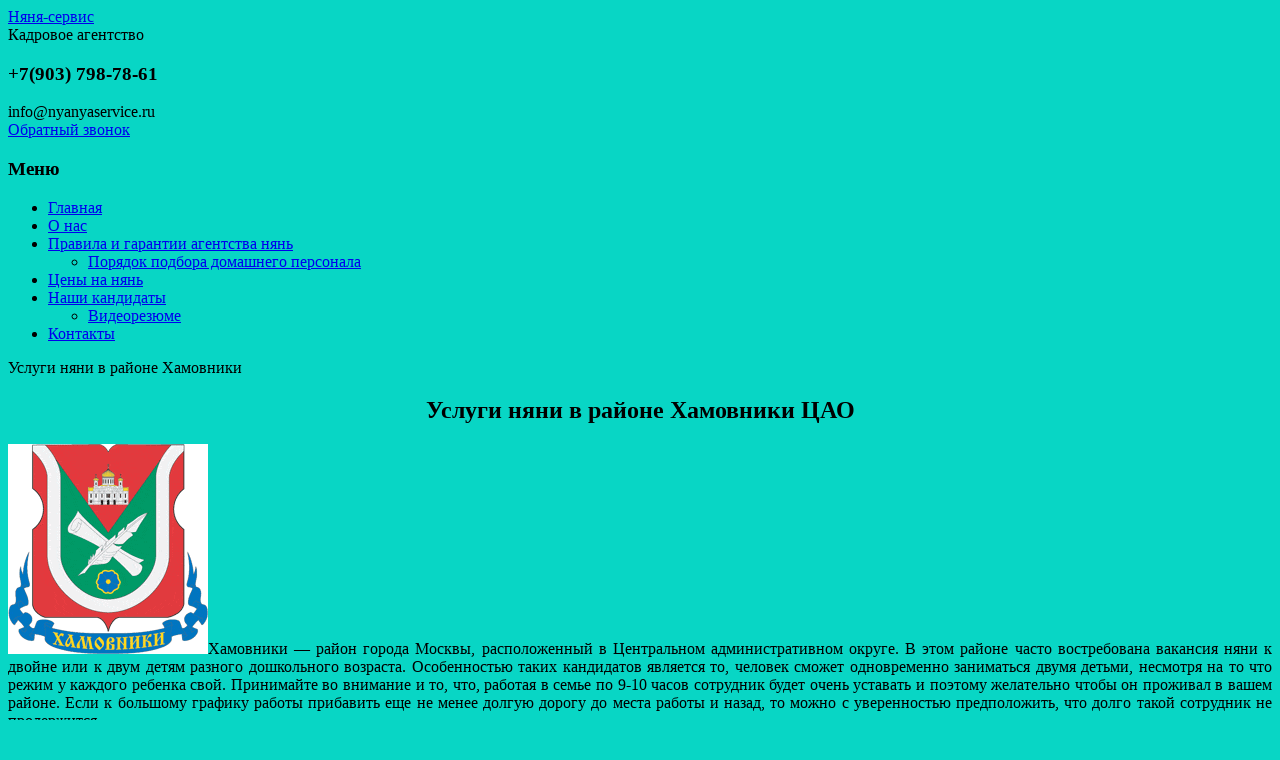

--- FILE ---
content_type: text/html; charset=utf-8
request_url: https://nyanyaservice.ru/nyanya-po-rayonu/hamovniki/
body_size: 14642
content:
<!DOCTYPE html>
<html dir="ltr" lang="ru-RU">
<head>
<meta name="yandex-verification" content="9a699b8fda06d28a" />
<meta charset="UTF-8" />
<meta name="viewport" content="width=device-width, initial-scale=1">
<link rel="profile" href="http://gmpg.org/xfn/11" />
<link rel="pingback" href="https://nyanyaservice.ru/xmlrpc.php" />
<style>img:is([sizes="auto" i], [sizes^="auto," i]) { contain-intrinsic-size: 3000px 1500px }</style>
<!-- All in One SEO 4.9.0 - aioseo.com -->
<title>Услуги няни Хамовники ЦАО в Москве | поиск няни Хамовники</title>
<meta name="description" content="Найти няню в Хамовниках поможет агентство Няня-сервис. Мы предложим нянь в районе Хамовники с опытом работы, рекомендациями и медицинскими анализами." />
<meta name="robots" content="max-image-preview:large" />
<meta name="google-site-verification" content="TqfzUVDQyXWXR304JMgKLqp567xbOqrTTRq_jcEPT4A" />
<link rel="canonical" href="https://nyanyaservice.ru/nyanya-po-rayonu/hamovniki/" />
<meta name="generator" content="All in One SEO (AIOSEO) 4.9.0" />
<script type="application/ld+json" class="aioseo-schema">
{"@context":"https:\/\/schema.org","@graph":[{"@type":"BreadcrumbList","@id":"https:\/\/nyanyaservice.ru\/nyanya-po-rayonu\/hamovniki\/#breadcrumblist","itemListElement":[{"@type":"ListItem","@id":"https:\/\/nyanyaservice.ru#listItem","position":1,"name":"\u0413\u043b\u0430\u0432\u043d\u0430\u044f","item":"https:\/\/nyanyaservice.ru","nextItem":{"@type":"ListItem","@id":"https:\/\/nyanyaservice.ru\/nyanya-po-rayonu\/#listItem","name":"\u041f\u043e\u0438\u0441\u043a \u043d\u044f\u043d\u0438 \u043f\u043e \u0440\u0430\u0439\u043e\u043d\u0430\u043c"}},{"@type":"ListItem","@id":"https:\/\/nyanyaservice.ru\/nyanya-po-rayonu\/#listItem","position":2,"name":"\u041f\u043e\u0438\u0441\u043a \u043d\u044f\u043d\u0438 \u043f\u043e \u0440\u0430\u0439\u043e\u043d\u0430\u043c","item":"https:\/\/nyanyaservice.ru\/nyanya-po-rayonu\/","nextItem":{"@type":"ListItem","@id":"https:\/\/nyanyaservice.ru\/nyanya-po-rayonu\/hamovniki\/#listItem","name":"\u0423\u0441\u043b\u0443\u0433\u0438 \u043d\u044f\u043d\u0438 \u0432 \u0440\u0430\u0439\u043e\u043d\u0435 \u0425\u0430\u043c\u043e\u0432\u043d\u0438\u043a\u0438"},"previousItem":{"@type":"ListItem","@id":"https:\/\/nyanyaservice.ru#listItem","name":"\u0413\u043b\u0430\u0432\u043d\u0430\u044f"}},{"@type":"ListItem","@id":"https:\/\/nyanyaservice.ru\/nyanya-po-rayonu\/hamovniki\/#listItem","position":3,"name":"\u0423\u0441\u043b\u0443\u0433\u0438 \u043d\u044f\u043d\u0438 \u0432 \u0440\u0430\u0439\u043e\u043d\u0435 \u0425\u0430\u043c\u043e\u0432\u043d\u0438\u043a\u0438","previousItem":{"@type":"ListItem","@id":"https:\/\/nyanyaservice.ru\/nyanya-po-rayonu\/#listItem","name":"\u041f\u043e\u0438\u0441\u043a \u043d\u044f\u043d\u0438 \u043f\u043e \u0440\u0430\u0439\u043e\u043d\u0430\u043c"}}]},{"@type":"Organization","@id":"https:\/\/nyanyaservice.ru\/#organization","name":"\u041d\u044f\u043d\u044f \u0441\u0435\u0440\u0432\u0438\u0441","description":"\u041a\u0430\u0434\u0440\u043e\u0432\u043e\u0435 \u0430\u0433\u0435\u043d\u0442\u0441\u0442\u0432\u043e","url":"https:\/\/nyanyaservice.ru\/","telephone":"+79037987861","logo":{"@type":"ImageObject","url":"https:\/\/nyanyaservice.ru\/wp-content\/uploads\/2023\/07\/1689437832630.png","@id":"https:\/\/nyanyaservice.ru\/nyanya-po-rayonu\/hamovniki\/#organizationLogo","width":960,"height":960},"image":{"@id":"https:\/\/nyanyaservice.ru\/nyanya-po-rayonu\/hamovniki\/#organizationLogo"}},{"@type":"WebPage","@id":"https:\/\/nyanyaservice.ru\/nyanya-po-rayonu\/hamovniki\/#webpage","url":"https:\/\/nyanyaservice.ru\/nyanya-po-rayonu\/hamovniki\/","name":"\u0423\u0441\u043b\u0443\u0433\u0438 \u043d\u044f\u043d\u0438 \u0425\u0430\u043c\u043e\u0432\u043d\u0438\u043a\u0438 \u0426\u0410\u041e \u0432 \u041c\u043e\u0441\u043a\u0432\u0435 | \u043f\u043e\u0438\u0441\u043a \u043d\u044f\u043d\u0438 \u0425\u0430\u043c\u043e\u0432\u043d\u0438\u043a\u0438","description":"\u041d\u0430\u0439\u0442\u0438 \u043d\u044f\u043d\u044e \u0432 \u0425\u0430\u043c\u043e\u0432\u043d\u0438\u043a\u0430\u0445 \u043f\u043e\u043c\u043e\u0436\u0435\u0442 \u0430\u0433\u0435\u043d\u0442\u0441\u0442\u0432\u043e \u041d\u044f\u043d\u044f-\u0441\u0435\u0440\u0432\u0438\u0441. \u041c\u044b \u043f\u0440\u0435\u0434\u043b\u043e\u0436\u0438\u043c \u043d\u044f\u043d\u044c \u0432 \u0440\u0430\u0439\u043e\u043d\u0435 \u0425\u0430\u043c\u043e\u0432\u043d\u0438\u043a\u0438 \u0441 \u043e\u043f\u044b\u0442\u043e\u043c \u0440\u0430\u0431\u043e\u0442\u044b, \u0440\u0435\u043a\u043e\u043c\u0435\u043d\u0434\u0430\u0446\u0438\u044f\u043c\u0438 \u0438 \u043c\u0435\u0434\u0438\u0446\u0438\u043d\u0441\u043a\u0438\u043c\u0438 \u0430\u043d\u0430\u043b\u0438\u0437\u0430\u043c\u0438.","inLanguage":"ru-RU","isPartOf":{"@id":"https:\/\/nyanyaservice.ru\/#website"},"breadcrumb":{"@id":"https:\/\/nyanyaservice.ru\/nyanya-po-rayonu\/hamovniki\/#breadcrumblist"},"datePublished":"2015-07-23T21:16:05+03:00","dateModified":"2024-02-16T19:07:44+03:00"},{"@type":"WebSite","@id":"https:\/\/nyanyaservice.ru\/#website","url":"https:\/\/nyanyaservice.ru\/","name":"\u041d\u044f\u043d\u044f-\u0441\u0435\u0440\u0432\u0438\u0441","alternateName":"\u041d\u044f\u043d\u044f \u0441\u0435\u0440\u0432\u0438\u0441","description":"\u041a\u0430\u0434\u0440\u043e\u0432\u043e\u0435 \u0430\u0433\u0435\u043d\u0442\u0441\u0442\u0432\u043e","inLanguage":"ru-RU","publisher":{"@id":"https:\/\/nyanyaservice.ru\/#organization"}}]}
</script>
<!-- All in One SEO -->
<script data-no-defer="1" data-ezscrex="false" data-cfasync="false" data-pagespeed-no-defer data-cookieconsent="ignore">
var ctPublicFunctions = {"_ajax_nonce":"35b5cd7ed5","_rest_nonce":"5cd2b06307","_ajax_url":"\/wp-admin\/admin-ajax.php","_rest_url":"https:\/\/nyanyaservice.ru\/wp-json\/","data__cookies_type":"none","data__ajax_type":"rest","data__bot_detector_enabled":"0","data__frontend_data_log_enabled":1,"cookiePrefix":"","wprocket_detected":false,"host_url":"nyanyaservice.ru","text__ee_click_to_select":"\u041d\u0430\u0436\u043c\u0438\u0442\u0435 \u0434\u043b\u044f \u0432\u044b\u0431\u043e\u0440\u0430 \u0432\u0441\u0435\u0445 \u0434\u0430\u043d\u043d\u044b\u0445","text__ee_original_email":"\u041f\u043e\u043b\u043d\u044b\u0435 \u0434\u0430\u043d\u043d\u044b\u0435 \u0442\u0430\u043a\u0438\u0435","text__ee_got_it":"\u041f\u043e\u043b\u0443\u0447\u0438\u043b\u043e\u0441\u044c","text__ee_blocked":"\u0417\u0430\u0431\u043b\u043e\u043a\u0438\u0440\u043e\u0432\u0430\u043d\u043e","text__ee_cannot_connect":"\u041f\u043e\u0434\u043a\u043b\u044e\u0447\u0438\u0442\u044c\u0441\u044f \u043d\u0435 \u043f\u043e\u043b\u0443\u0447\u0438\u043b\u043e\u0441\u044c","text__ee_cannot_decode":"\u0420\u0430\u0441\u043a\u043e\u0434\u0438\u0440\u043e\u0432\u0430\u0442\u044c \u043f\u043e\u0447\u0442\u0443 \u043d\u0435 \u043f\u043e\u043b\u0443\u0447\u0438\u043b\u043e\u0441\u044c. \u041f\u0440\u0438\u0447\u0438\u043d\u0430 \u043d\u0435\u0438\u0437\u0432\u0435\u0441\u0442\u043d\u0430","text__ee_email_decoder":"\u0420\u0430\u0441\u043a\u043e\u0434\u0438\u0440\u043e\u0432\u0449\u0438\u043a \u043f\u043e\u0447\u0442 \u043e\u0442 CleanTalk","text__ee_wait_for_decoding":"\u041c\u0430\u0433\u0438\u044f \u0432 \u0434\u0435\u0439\u0441\u0442\u0432\u0438\u0438!","text__ee_decoding_process":"\u041f\u043e\u0436\u0430\u043b\u0443\u0439\u0441\u0442\u0430, \u043f\u043e\u0434\u043e\u0436\u0434\u0438\u0442\u0435 \u043d\u0435\u0441\u043a\u043e\u043b\u044c\u043a\u043e \u0441\u0435\u043a\u0443\u043d\u0434 \u0434\u043b\u044f \u0434\u0435\u043a\u043e\u0434\u0438\u0440\u043e\u0432\u0430\u043d\u0438\u044f \u0434\u0430\u043d\u043d\u044b\u0445."}
</script>
<script data-no-defer="1" data-ezscrex="false" data-cfasync="false" data-pagespeed-no-defer data-cookieconsent="ignore">
var ctPublic = {"_ajax_nonce":"35b5cd7ed5","settings__forms__check_internal":"0","settings__forms__check_external":"0","settings__forms__force_protection":0,"settings__forms__search_test":"1","settings__data__bot_detector_enabled":"0","settings__sfw__anti_crawler":0,"blog_home":"https:\/\/nyanyaservice.ru\/","pixel__setting":"3","pixel__enabled":true,"pixel__url":"https:\/\/moderate8-v4.cleantalk.org\/pixel\/863fd8094675bf943a5e698a5da2f28e.gif","data__email_check_before_post":"1","data__email_check_exist_post":0,"data__cookies_type":"none","data__key_is_ok":true,"data__visible_fields_required":true,"wl_brandname":"Anti-Spam by CleanTalk","wl_brandname_short":"CleanTalk","ct_checkjs_key":"01f84a271f8eb1bb21c36d4e2b3bf10c52d1fae45a702dab5a442bbdc6a5d1c1","emailEncoderPassKey":"70ad13cc75f6ec0094b51f1b2e43cc0a","bot_detector_forms_excluded":"W10=","advancedCacheExists":false,"varnishCacheExists":false,"wc_ajax_add_to_cart":false}
</script>
<link rel='dns-prefetch' href='//fonts.googleapis.com' />
<link rel="alternate" type="application/rss+xml" title="Няня-сервис &raquo; Лента" href="https://nyanyaservice.ru/feed/" />
<link rel="alternate" type="application/rss+xml" title="Няня-сервис &raquo; Лента комментариев" href="https://nyanyaservice.ru/comments/feed/" />
<!-- <link rel='stylesheet' id='wp-block-library-css' href='https://nyanyaservice.ru/wp-includes/css/dist/block-library/style.min.css?ver=6.8.3' type='text/css' media='all' /> -->
<link rel="stylesheet" type="text/css" href="//nyanyaservice.ru/wp-content/cache/wpfc-minified/kay7rn0p/h6xp.css" media="all"/>
<style id='classic-theme-styles-inline-css' type='text/css'>
/*! This file is auto-generated */
.wp-block-button__link{color:#fff;background-color:#32373c;border-radius:9999px;box-shadow:none;text-decoration:none;padding:calc(.667em + 2px) calc(1.333em + 2px);font-size:1.125em}.wp-block-file__button{background:#32373c;color:#fff;text-decoration:none}
</style>
<!-- <link rel='stylesheet' id='aioseo/css/src/vue/standalone/blocks/table-of-contents/global.scss-css' href='https://nyanyaservice.ru/wp-content/plugins/all-in-one-seo-pack/dist/Lite/assets/css/table-of-contents/global.e90f6d47.css?ver=4.9.0' type='text/css' media='all' /> -->
<link rel="stylesheet" type="text/css" href="//nyanyaservice.ru/wp-content/cache/wpfc-minified/qvb5mx8d/4o2z4.css" media="all"/>
<style id='joinchat-button-style-inline-css' type='text/css'>
.wp-block-joinchat-button{border:none!important;text-align:center}.wp-block-joinchat-button figure{display:table;margin:0 auto;padding:0}.wp-block-joinchat-button figcaption{font:normal normal 400 .6em/2em var(--wp--preset--font-family--system-font,sans-serif);margin:0;padding:0}.wp-block-joinchat-button .joinchat-button__qr{background-color:#fff;border:6px solid #25d366;border-radius:30px;box-sizing:content-box;display:block;height:200px;margin:auto;overflow:hidden;padding:10px;width:200px}.wp-block-joinchat-button .joinchat-button__qr canvas,.wp-block-joinchat-button .joinchat-button__qr img{display:block;margin:auto}.wp-block-joinchat-button .joinchat-button__link{align-items:center;background-color:#25d366;border:6px solid #25d366;border-radius:30px;display:inline-flex;flex-flow:row nowrap;justify-content:center;line-height:1.25em;margin:0 auto;text-decoration:none}.wp-block-joinchat-button .joinchat-button__link:before{background:transparent var(--joinchat-ico) no-repeat center;background-size:100%;content:"";display:block;height:1.5em;margin:-.75em .75em -.75em 0;width:1.5em}.wp-block-joinchat-button figure+.joinchat-button__link{margin-top:10px}@media (orientation:landscape)and (min-height:481px),(orientation:portrait)and (min-width:481px){.wp-block-joinchat-button.joinchat-button--qr-only figure+.joinchat-button__link{display:none}}@media (max-width:480px),(orientation:landscape)and (max-height:480px){.wp-block-joinchat-button figure{display:none}}
</style>
<style id='global-styles-inline-css' type='text/css'>
:root{--wp--preset--aspect-ratio--square: 1;--wp--preset--aspect-ratio--4-3: 4/3;--wp--preset--aspect-ratio--3-4: 3/4;--wp--preset--aspect-ratio--3-2: 3/2;--wp--preset--aspect-ratio--2-3: 2/3;--wp--preset--aspect-ratio--16-9: 16/9;--wp--preset--aspect-ratio--9-16: 9/16;--wp--preset--color--black: #000000;--wp--preset--color--cyan-bluish-gray: #abb8c3;--wp--preset--color--white: #ffffff;--wp--preset--color--pale-pink: #f78da7;--wp--preset--color--vivid-red: #cf2e2e;--wp--preset--color--luminous-vivid-orange: #ff6900;--wp--preset--color--luminous-vivid-amber: #fcb900;--wp--preset--color--light-green-cyan: #7bdcb5;--wp--preset--color--vivid-green-cyan: #00d084;--wp--preset--color--pale-cyan-blue: #8ed1fc;--wp--preset--color--vivid-cyan-blue: #0693e3;--wp--preset--color--vivid-purple: #9b51e0;--wp--preset--gradient--vivid-cyan-blue-to-vivid-purple: linear-gradient(135deg,rgba(6,147,227,1) 0%,rgb(155,81,224) 100%);--wp--preset--gradient--light-green-cyan-to-vivid-green-cyan: linear-gradient(135deg,rgb(122,220,180) 0%,rgb(0,208,130) 100%);--wp--preset--gradient--luminous-vivid-amber-to-luminous-vivid-orange: linear-gradient(135deg,rgba(252,185,0,1) 0%,rgba(255,105,0,1) 100%);--wp--preset--gradient--luminous-vivid-orange-to-vivid-red: linear-gradient(135deg,rgba(255,105,0,1) 0%,rgb(207,46,46) 100%);--wp--preset--gradient--very-light-gray-to-cyan-bluish-gray: linear-gradient(135deg,rgb(238,238,238) 0%,rgb(169,184,195) 100%);--wp--preset--gradient--cool-to-warm-spectrum: linear-gradient(135deg,rgb(74,234,220) 0%,rgb(151,120,209) 20%,rgb(207,42,186) 40%,rgb(238,44,130) 60%,rgb(251,105,98) 80%,rgb(254,248,76) 100%);--wp--preset--gradient--blush-light-purple: linear-gradient(135deg,rgb(255,206,236) 0%,rgb(152,150,240) 100%);--wp--preset--gradient--blush-bordeaux: linear-gradient(135deg,rgb(254,205,165) 0%,rgb(254,45,45) 50%,rgb(107,0,62) 100%);--wp--preset--gradient--luminous-dusk: linear-gradient(135deg,rgb(255,203,112) 0%,rgb(199,81,192) 50%,rgb(65,88,208) 100%);--wp--preset--gradient--pale-ocean: linear-gradient(135deg,rgb(255,245,203) 0%,rgb(182,227,212) 50%,rgb(51,167,181) 100%);--wp--preset--gradient--electric-grass: linear-gradient(135deg,rgb(202,248,128) 0%,rgb(113,206,126) 100%);--wp--preset--gradient--midnight: linear-gradient(135deg,rgb(2,3,129) 0%,rgb(40,116,252) 100%);--wp--preset--font-size--small: 13px;--wp--preset--font-size--medium: 20px;--wp--preset--font-size--large: 36px;--wp--preset--font-size--x-large: 42px;--wp--preset--spacing--20: 0.44rem;--wp--preset--spacing--30: 0.67rem;--wp--preset--spacing--40: 1rem;--wp--preset--spacing--50: 1.5rem;--wp--preset--spacing--60: 2.25rem;--wp--preset--spacing--70: 3.38rem;--wp--preset--spacing--80: 5.06rem;--wp--preset--shadow--natural: 6px 6px 9px rgba(0, 0, 0, 0.2);--wp--preset--shadow--deep: 12px 12px 50px rgba(0, 0, 0, 0.4);--wp--preset--shadow--sharp: 6px 6px 0px rgba(0, 0, 0, 0.2);--wp--preset--shadow--outlined: 6px 6px 0px -3px rgba(255, 255, 255, 1), 6px 6px rgba(0, 0, 0, 1);--wp--preset--shadow--crisp: 6px 6px 0px rgba(0, 0, 0, 1);}:where(.is-layout-flex){gap: 0.5em;}:where(.is-layout-grid){gap: 0.5em;}body .is-layout-flex{display: flex;}.is-layout-flex{flex-wrap: wrap;align-items: center;}.is-layout-flex > :is(*, div){margin: 0;}body .is-layout-grid{display: grid;}.is-layout-grid > :is(*, div){margin: 0;}:where(.wp-block-columns.is-layout-flex){gap: 2em;}:where(.wp-block-columns.is-layout-grid){gap: 2em;}:where(.wp-block-post-template.is-layout-flex){gap: 1.25em;}:where(.wp-block-post-template.is-layout-grid){gap: 1.25em;}.has-black-color{color: var(--wp--preset--color--black) !important;}.has-cyan-bluish-gray-color{color: var(--wp--preset--color--cyan-bluish-gray) !important;}.has-white-color{color: var(--wp--preset--color--white) !important;}.has-pale-pink-color{color: var(--wp--preset--color--pale-pink) !important;}.has-vivid-red-color{color: var(--wp--preset--color--vivid-red) !important;}.has-luminous-vivid-orange-color{color: var(--wp--preset--color--luminous-vivid-orange) !important;}.has-luminous-vivid-amber-color{color: var(--wp--preset--color--luminous-vivid-amber) !important;}.has-light-green-cyan-color{color: var(--wp--preset--color--light-green-cyan) !important;}.has-vivid-green-cyan-color{color: var(--wp--preset--color--vivid-green-cyan) !important;}.has-pale-cyan-blue-color{color: var(--wp--preset--color--pale-cyan-blue) !important;}.has-vivid-cyan-blue-color{color: var(--wp--preset--color--vivid-cyan-blue) !important;}.has-vivid-purple-color{color: var(--wp--preset--color--vivid-purple) !important;}.has-black-background-color{background-color: var(--wp--preset--color--black) !important;}.has-cyan-bluish-gray-background-color{background-color: var(--wp--preset--color--cyan-bluish-gray) !important;}.has-white-background-color{background-color: var(--wp--preset--color--white) !important;}.has-pale-pink-background-color{background-color: var(--wp--preset--color--pale-pink) !important;}.has-vivid-red-background-color{background-color: var(--wp--preset--color--vivid-red) !important;}.has-luminous-vivid-orange-background-color{background-color: var(--wp--preset--color--luminous-vivid-orange) !important;}.has-luminous-vivid-amber-background-color{background-color: var(--wp--preset--color--luminous-vivid-amber) !important;}.has-light-green-cyan-background-color{background-color: var(--wp--preset--color--light-green-cyan) !important;}.has-vivid-green-cyan-background-color{background-color: var(--wp--preset--color--vivid-green-cyan) !important;}.has-pale-cyan-blue-background-color{background-color: var(--wp--preset--color--pale-cyan-blue) !important;}.has-vivid-cyan-blue-background-color{background-color: var(--wp--preset--color--vivid-cyan-blue) !important;}.has-vivid-purple-background-color{background-color: var(--wp--preset--color--vivid-purple) !important;}.has-black-border-color{border-color: var(--wp--preset--color--black) !important;}.has-cyan-bluish-gray-border-color{border-color: var(--wp--preset--color--cyan-bluish-gray) !important;}.has-white-border-color{border-color: var(--wp--preset--color--white) !important;}.has-pale-pink-border-color{border-color: var(--wp--preset--color--pale-pink) !important;}.has-vivid-red-border-color{border-color: var(--wp--preset--color--vivid-red) !important;}.has-luminous-vivid-orange-border-color{border-color: var(--wp--preset--color--luminous-vivid-orange) !important;}.has-luminous-vivid-amber-border-color{border-color: var(--wp--preset--color--luminous-vivid-amber) !important;}.has-light-green-cyan-border-color{border-color: var(--wp--preset--color--light-green-cyan) !important;}.has-vivid-green-cyan-border-color{border-color: var(--wp--preset--color--vivid-green-cyan) !important;}.has-pale-cyan-blue-border-color{border-color: var(--wp--preset--color--pale-cyan-blue) !important;}.has-vivid-cyan-blue-border-color{border-color: var(--wp--preset--color--vivid-cyan-blue) !important;}.has-vivid-purple-border-color{border-color: var(--wp--preset--color--vivid-purple) !important;}.has-vivid-cyan-blue-to-vivid-purple-gradient-background{background: var(--wp--preset--gradient--vivid-cyan-blue-to-vivid-purple) !important;}.has-light-green-cyan-to-vivid-green-cyan-gradient-background{background: var(--wp--preset--gradient--light-green-cyan-to-vivid-green-cyan) !important;}.has-luminous-vivid-amber-to-luminous-vivid-orange-gradient-background{background: var(--wp--preset--gradient--luminous-vivid-amber-to-luminous-vivid-orange) !important;}.has-luminous-vivid-orange-to-vivid-red-gradient-background{background: var(--wp--preset--gradient--luminous-vivid-orange-to-vivid-red) !important;}.has-very-light-gray-to-cyan-bluish-gray-gradient-background{background: var(--wp--preset--gradient--very-light-gray-to-cyan-bluish-gray) !important;}.has-cool-to-warm-spectrum-gradient-background{background: var(--wp--preset--gradient--cool-to-warm-spectrum) !important;}.has-blush-light-purple-gradient-background{background: var(--wp--preset--gradient--blush-light-purple) !important;}.has-blush-bordeaux-gradient-background{background: var(--wp--preset--gradient--blush-bordeaux) !important;}.has-luminous-dusk-gradient-background{background: var(--wp--preset--gradient--luminous-dusk) !important;}.has-pale-ocean-gradient-background{background: var(--wp--preset--gradient--pale-ocean) !important;}.has-electric-grass-gradient-background{background: var(--wp--preset--gradient--electric-grass) !important;}.has-midnight-gradient-background{background: var(--wp--preset--gradient--midnight) !important;}.has-small-font-size{font-size: var(--wp--preset--font-size--small) !important;}.has-medium-font-size{font-size: var(--wp--preset--font-size--medium) !important;}.has-large-font-size{font-size: var(--wp--preset--font-size--large) !important;}.has-x-large-font-size{font-size: var(--wp--preset--font-size--x-large) !important;}
:where(.wp-block-post-template.is-layout-flex){gap: 1.25em;}:where(.wp-block-post-template.is-layout-grid){gap: 1.25em;}
:where(.wp-block-columns.is-layout-flex){gap: 2em;}:where(.wp-block-columns.is-layout-grid){gap: 2em;}
:root :where(.wp-block-pullquote){font-size: 1.5em;line-height: 1.6;}
</style>
<!-- <link rel='stylesheet' id='cleantalk-public-css-css' href='https://nyanyaservice.ru/wp-content/plugins/cleantalk-spam-protect/css/cleantalk-public.min.css?ver=6.68_1763283720' type='text/css' media='all' /> -->
<!-- <link rel='stylesheet' id='cleantalk-email-decoder-css-css' href='https://nyanyaservice.ru/wp-content/plugins/cleantalk-spam-protect/css/cleantalk-email-decoder.min.css?ver=6.68_1763283720' type='text/css' media='all' /> -->
<!-- <link rel='stylesheet' id='contact-form-7-css' href='https://nyanyaservice.ru/wp-content/plugins/contact-form-7/includes/css/styles.css?ver=6.1.3' type='text/css' media='all' /> -->
<!-- <link rel='stylesheet' id='spacious_style-css' href='https://nyanyaservice.ru/wp-content/themes/spacious/style.css?ver=6.8.3' type='text/css' media='all' /> -->
<link rel="stylesheet" type="text/css" href="//nyanyaservice.ru/wp-content/cache/wpfc-minified/113tyl8a/h6xp.css" media="all"/>
<link rel='stylesheet' id='google_fonts-css' href='http://fonts.googleapis.com/css?family=Lato&#038;ver=6.8.3' type='text/css' media='all' />
<script src='//nyanyaservice.ru/wp-content/cache/wpfc-minified/1zqrfzwc/h6xp.js' type="text/javascript"></script>
<!-- <script type="text/javascript" src="https://nyanyaservice.ru/wp-content/plugins/cleantalk-spam-protect/js/apbct-public-bundle_gathering.min.js?ver=6.68_1763283720" id="apbct-public-bundle_gathering.min-js-js"></script> -->
<!-- <script type="text/javascript" src="https://nyanyaservice.ru/wp-includes/js/jquery/jquery.min.js?ver=3.7.1" id="jquery-core-js"></script> -->
<!-- <script type="text/javascript" src="https://nyanyaservice.ru/wp-includes/js/jquery/jquery-migrate.min.js?ver=3.4.1" id="jquery-migrate-js"></script> -->
<!-- <script type="text/javascript" src="https://nyanyaservice.ru/wp-content/themes/spacious/js/spacious-custom.js?ver=6.8.3" id="spacious-custom-js"></script> -->
<link rel="https://api.w.org/" href="https://nyanyaservice.ru/wp-json/" /><link rel="alternate" title="JSON" type="application/json" href="https://nyanyaservice.ru/wp-json/wp/v2/pages/965" /><link rel="EditURI" type="application/rsd+xml" title="RSD" href="https://nyanyaservice.ru/xmlrpc.php?rsd" />
<meta name="generator" content="WordPress 6.8.3" />
<link rel='shortlink' href='https://nyanyaservice.ru/?p=965' />
<link rel="alternate" title="oEmbed (JSON)" type="application/json+oembed" href="https://nyanyaservice.ru/wp-json/oembed/1.0/embed?url=https%3A%2F%2Fnyanyaservice.ru%2Fnyanya-po-rayonu%2Fhamovniki%2F" />
<link rel="alternate" title="oEmbed (XML)" type="text/xml+oembed" href="https://nyanyaservice.ru/wp-json/oembed/1.0/embed?url=https%3A%2F%2Fnyanyaservice.ru%2Fnyanya-po-rayonu%2Fhamovniki%2F&#038;format=xml" />
<script>readMoreArgs = []</script><script type="text/javascript">
EXPM_VERSION=3.53;EXPM_AJAX_URL='https://nyanyaservice.ru/wp-admin/admin-ajax.php';
function yrmAddEvent(element, eventName, fn) {
if (element.addEventListener)
element.addEventListener(eventName, fn, false);
else if (element.attachEvent)
element.attachEvent('on' + eventName, fn);
}
</script><link rel="shortcut icon" href="http://nyanyaservice.ru/wp-content/uploads/2015/07/soska.png" type="image/x-icon" /><style type="text/css" id="custom-background-css">
body.custom-background { background-color: #08d6c5; }
</style>
</head>
<body class="wp-singular page-template-default page page-id-965 page-child parent-pageid-779 custom-background wp-theme-spacious  wpbdp-with-button-styles">
<div id="page" class="hfeed site">
<header id="masthead" class="site-header clearfix">
<div id="header-text-nav-container">
<div class="inner-wrap">
<div id="header-text-nav-wrap" class="clearfix">
<div id="header-left-section">
<div id="header-text">
<div id="site-title">
<a href="https://nyanyaservice.ru/" title="Няня-сервис" rel="home">Няня-сервис</a>
</div>
<div id="site-description">Кадровое агентство</div><!-- #site-description -->
</div><!-- #header-text -->
</div><!-- #header-left-section -->
<div id="header-right-section">
<div id="header-right-sidebar" class="clearfix">
<aside id="text-3" class="widget widget_text"><h3 class="widget-title">+7(903) 798-78-61</h3>			<div class="textwidget">info@nyanyaservice.ru <br>
<a href="/callme/">Обратный звонок</a></div>
</aside>		
</div>
<nav id="site-navigation" class="main-navigation" role="navigation">
<h3 class="menu-toggle">Меню</h3>
<div class="menu-%d0%b2%d0%b5%d1%80%d1%85%d0%bd%d0%b5%d0%b5-%d0%bc%d0%b5%d0%bd%d1%8e-container"><ul id="menu-%d0%b2%d0%b5%d1%80%d1%85%d0%bd%d0%b5%d0%b5-%d0%bc%d0%b5%d0%bd%d1%8e" class="menu"><li id="menu-item-21" class="menu-item menu-item-type-post_type menu-item-object-page menu-item-home menu-item-21"><a href="https://nyanyaservice.ru/">Главная</a></li>
<li id="menu-item-24" class="menu-item menu-item-type-post_type menu-item-object-page menu-item-24"><a href="https://nyanyaservice.ru/about/">О нас</a></li>
<li id="menu-item-23" class="menu-item menu-item-type-post_type menu-item-object-page menu-item-has-children menu-item-23"><a href="https://nyanyaservice.ru/rules/">Правила и гарантии агентства нянь</a>
<ul class="sub-menu">
<li id="menu-item-913" class="menu-item menu-item-type-post_type menu-item-object-page menu-item-913"><a href="https://nyanyaservice.ru/rules/poryadok/">Порядок подбора домашнего персонала</a></li>
</ul>
</li>
<li id="menu-item-22" class="menu-item menu-item-type-post_type menu-item-object-page menu-item-22"><a href="https://nyanyaservice.ru/prices/" title="Цены на услуги домашнего персонала">Цены на нянь</a></li>
<li id="menu-item-53" class="menu-item menu-item-type-post_type menu-item-object-page menu-item-has-children menu-item-53"><a href="https://nyanyaservice.ru/kandidat/">Наши кандидаты</a>
<ul class="sub-menu">
<li id="menu-item-149" class="menu-item menu-item-type-post_type menu-item-object-page menu-item-149"><a href="https://nyanyaservice.ru/video/">Видеорезюме</a></li>
</ul>
</li>
<li id="menu-item-52" class="menu-item menu-item-type-post_type menu-item-object-page menu-item-52"><a href="https://nyanyaservice.ru/contacts/">Контакты</a></li>
</ul></div>						</nav>					
</div><!-- #header-right-section --> 
</div><!-- #header-text-nav-wrap -->
</div><!-- .inner-wrap -->
</div><!-- #header-text-nav-container -->
<div class="header-post-title-container clearfix">
<div class="inner-wrap">
<div class="post-title-wrapper">
<div class="header-post-title-class">Услуги няни в районе Хамовники</div>
</div>
</div>
</div>
</header>
<div id="main" class="clearfix">
<div class="inner-wrap">
<div id="primary">
<div id="content" class="clearfix">
<article id="post-965" class="post-965 page type-page status-publish hentry">
<div class="entry-content clearfix">
<h1 style="text-align: center;">Услуги няни в районе Хамовники ЦАО</h1>
<p dir="LTR" style="text-align: justify;" align="LEFT"><a href="https://nyanyaservice.ru/wp-content/uploads/2024/02/gerb-khamovniki.webp"><img decoding="async" class="size-full wp-image-9209 alignright" src="https://nyanyaservice.ru/wp-content/uploads/2024/02/gerb-khamovniki.webp" alt="герб хамовники" width="200" height="210" /></a>Хамовники — район города Москвы, расположенный в Центральном административном округе. В этом районе часто востребована вакансия няни к двойне или к двум детям разного дошкольного возраста. Особенностью таких кандидатов является то, человек сможет одновременно заниматься двумя детьми, несмотря на то что режим у каждого ребенка свой. Принимайте во внимание и то, что, работая в семье по 9-10 часов сотрудник будет очень уставать и поэтому желательно чтобы он проживал в вашем районе. Если к большому графику работы прибавить еще не менее долгую дорогу до места работы и назад, то можно с уверенностью предположить, что долго такой сотрудник не продержится.</p>
<h2 dir="LTR" align="LEFT">Какую няню нанять в Хамовниках</h2>
<p dir="LTR" style="text-align: justify;" align="LEFT">Если Вы проживаете на улицах Сивцев Вражек, Бурденко, Знаменка, Плющиха или Новокрымский проезд, то нанимать персонал нужно именно здесь. Также возможно рассмотрение не очень отдаленных улиц этого района, таких как Волхонка, Нащокинский переулок, Остоженка или Смоленская.</p>
<table width="657">
<tbody>
<tr bgcolor="#30d5c8">
<td width="330"><strong>Няня (в г. Москва)</strong></td>
<td width="330"><strong>Стоимость</strong></td>
</tr>
<tr bgcolor="#ffffff">
<td width="330">к грудничку</td>
<td width="330">от 350 руб. в час</td>
</tr>
<tr bgcolor="#ffffff">
<td width="330">няня-воспитатель</td>
<td width="330">от 350 руб. в час</td>
</tr>
<tr bgcolor="#ffffff">
<td width="330">к двойне</td>
<td width="330">от 450 руб. в час</td>
</tr>
</tbody>
</table>
<form action="/zayavka" method="post"><input type="submit" value="Отправить заявку" align="middle" /></form>
<p></p>
<p><u>Что нужно знать:</u></p>
<p><a href="/articles/stat105/">Почасовая няня</a></p>
<p><a href="/articles/stat119/">Няня на время болезни ребенка</a></p>
</p>
<p>Для соискателей: все актуальные вакансии агентства в нашем телеграм канале</p>
<p><a href="https://t.me/nyanyaservice">https://t.me/nyanyaservice</a></p>			</div>
<footer class="entry-meta-bar clearfix">	        			
<div class="entry-meta clearfix">
</div>
</footer>
</article>
</div><!-- #content -->
</div><!-- #primary -->
<div id="secondary">
<aside id="text-5" class="widget widget_text"><h3 class="widget-title"><span>Я ищу &#8230;</span></h3>			<div class="textwidget"><li><a href="/grudnichku/"> няню к грудничку</a></li>
<li><a href="/vospitatel/">няню-воспитателя</a></li>
<li><a href="/nyanya-s-prozhivaniem/"> няню с проживанием</a></li>
<li><a href="/guvernantka/">гувернантку</a></li>
<li><a href="/domrabotnitsa/">домработницу</a></li>
<li><a href="/sidelka/">сиделку</a></li>
<li><a href="/para/">семейную пару</a></li>
<li><a href="/sadovnik/">садовника</a></li>
<li><a href="/voditel/">водителя</a></div>
</aside><aside id="text-6" class="widget widget_text"><h3 class="widget-title"><span>Соискателям</span></h3>			<div class="textwidget"><li><a href="/anketa/">заполнить анкету</a></li>
<li><a href="/vakansii/">вакансии</a></li></div>
</aside><aside id="text-4" class="widget widget_text"><h3 class="widget-title"><span>Оставить заявку</span></h3>			<div class="textwidget">
<div class="wpcf7 no-js" id="wpcf7-f46-o1" lang="ru-RU" dir="ltr" data-wpcf7-id="46">
<div class="screen-reader-response"><p role="status" aria-live="polite" aria-atomic="true"></p> <ul></ul></div>
<form action="/nyanya-po-rayonu/hamovniki/#wpcf7-f46-o1" method="post" class="wpcf7-form init" aria-label="Контактная форма" novalidate="novalidate" data-status="init">
<fieldset class="hidden-fields-container"><input type="hidden" name="_wpcf7" value="46" /><input type="hidden" name="_wpcf7_version" value="6.1.3" /><input type="hidden" name="_wpcf7_locale" value="ru_RU" /><input type="hidden" name="_wpcf7_unit_tag" value="wpcf7-f46-o1" /><input type="hidden" name="_wpcf7_container_post" value="0" /><input type="hidden" name="_wpcf7_posted_data_hash" value="" />
</fieldset>
<p>Ваше имя (обязательно)
</p>
<p><span class="wpcf7-form-control-wrap" data-name="your-name"><input size="40" maxlength="400" class="wpcf7-form-control wpcf7-text wpcf7-validates-as-required" aria-required="true" aria-invalid="false" value="" type="text" name="your-name" /></span>
</p>
<p>Ваш e-mail
</p>
<p><span class="wpcf7-form-control-wrap" data-name="your-email"><input size="40" maxlength="400" class="wpcf7-form-control wpcf7-email wpcf7-text wpcf7-validates-as-email" aria-invalid="false" value="" type="email" name="your-email" /></span>
</p>
<p>Ваш телефон (обязательно)
</p>
<p><span class="wpcf7-form-control-wrap" data-name="your-number"><input size="40" maxlength="400" class="wpcf7-form-control wpcf7-text wpcf7-validates-as-required" aria-required="true" aria-invalid="false" value="" type="text" name="your-number" /></span>
</p>
<p>Сообщение ( укажите кто требуется )
</p>
<p><span class="wpcf7-form-control-wrap" data-name="your-message"><textarea cols="40" rows="10" maxlength="2000" class="wpcf7-form-control wpcf7-textarea" aria-invalid="false" name="your-message"></textarea></span>
</p>
<p><input class="wpcf7-form-control wpcf7-submit has-spinner" type="submit" value="Отправить" />
</p><input type="hidden" id="ct_checkjs_cf7_f7177163c833dff4b38fc8d2872f1ec6" name="ct_checkjs_cf7" value="0" /><script >setTimeout(function(){var ct_input_name = "ct_checkjs_cf7_f7177163c833dff4b38fc8d2872f1ec6";if (document.getElementById(ct_input_name) !== null) {var ct_input_value = document.getElementById(ct_input_name).value;document.getElementById(ct_input_name).value = document.getElementById(ct_input_name).value.replace(ct_input_value, '01f84a271f8eb1bb21c36d4e2b3bf10c52d1fae45a702dab5a442bbdc6a5d1c1');}}, 1000);</script><input
class="apbct_special_field apbct_email_id__wp_contact_form_7"
name="apbct__email_id__wp_contact_form_7"
aria-label="apbct__label_id__wp_contact_form_7"
type="text" size="30" maxlength="200" autocomplete="off"
value=""
/><div class="wpcf7-response-output" aria-hidden="true"></div>
</form>
</div>
</div>
</aside><aside id="block-4" class="widget widget_block"><style>.instawall-root97755{min-height:80px;margin:0 auto}</style>
<p><script>window['instawall97755']={"token":"07LFqfEuldPs8h0G5OF1vhMPknf78PlZ6X862Q5TfT5iw+KtTj3iFXcLjvHmhrfyap3/cAAHWszLqXMM/Jt1jv1tEilSaZAZhJewir4Oo0qtMnK5CxYV+l54Qpg=","root_tagid":"instawall-root97755","card_padding":"5","card_border_radius":"5","card_count":"3","layout_max_width":"1128","count_post":"9","header_text_size":"20","header_text_color":"#000000","header_logo_size":"50","header_button_text":"Подписаться","header_button_text_size":"20","header_button_text_color":"#ffffff","header_button_background_color":"#0ce9e5","hide_groupname":"0","hide_text":"0","hide_shadow":"1","show_header":"1","show_header_logo":"1","show_header_button":"1"};</script></p>
<div id="instawall-root97755" class="instawall instawall-root97755"></div>
<p><script>(function(d, s, id){ var js, dfjs = d.getElementsByTagName(s)[0]; if (d.getElementById(id)) {return;} js = d.createElement(s); js.id = id; js.setAttribute("data-scriptid", "97755"); js.src = "https://socactive.com/widgets/instawall/i.js?id=97755&r="+Math.random(); dfjs.parentNode.insertBefore(js, dfjs); }(document, "script", "instawall-export97755"));</script></p>
<style>.tabs-lside1{display:none}</style>
<div class="tabs-lside1"><a href="https://contentuniq.com/">contentuniq.com</a>.</div></aside><aside id="news announcement scroll" class="widget widget_news_announcement"><h3 class="widget-title"><span>Новости</span></h3><script language="JavaScript" type="text/javascript">
v_font='verdana,arial,sans-serif';
v_fontSize='12px';
v_fontSizeNS4='12px';
v_fontWeight='normal';
v_fontColor='#000000';
v_textDecoration='none';
v_fontColorHover='#FFFFFF';
v_textDecorationHover='none';
v_top=0;
v_left=0;
v_width=250;
v_height=100;
v_paddingTop=0;
v_paddingLeft=0;
v_position='relative';
v_timeout=3000;
v_slideSpeed=1;
v_slideDirection=0;
v_pauseOnMouseOver=true;
v_slideStep=1;
v_textAlign='left';
v_textVAlign='middle';
v_bgColor='transparent';
</script>
<div id="display_news">
<script language="JavaScript" type="text/javascript">
v_content=[['','<a href="	http://nyanyaservice.ru/kandidat/" style="color:inherit;text-decoration:underline;font-weight:inherit" target="_blank">Каталог анкет нянь и любой домашний персонал  Няня сервис СМОТРЕТЬ ТУТ</a>',''],['','Услуги няни грудничку от 0, дневная и ночная няня 8-903-798-78-61',''],['','Найдем няню выходного дня к ребенку  Звоните 8-903-798-78-61',''],['','Поиск няни к ребенку на время болезни. Звоните 8-903-798-78-61','']]
</script>
</div>
</aside><aside id="text-8" class="widget widget_text"><h3 class="widget-title"><span>Поиск няни по району</span></h3>			<div class="textwidget"><li><a href="/nyanya-po-rayonu/marino/"> Марьино</a></li>
<li><a href="/nyanya-po-rayonu/yasenevo/">Ясенево</a></li>
<a href="/nyanya-po-rayonu/">Смотреть полный список</a></li></div>
</aside><aside id="text-7" class="widget widget_text"><h3 class="widget-title"><span>К сведению</span></h3>			<div class="textwidget"><li><a href="/dostavkadokumentov/"> Доставка документов</a></li>
<li><a href="/otzyvy/"> Отзывы работодателей</a></li>
<li><a href="/otzivisoiskatelej/"> Отзывы соискателей</a></li>
<li><a href="/knigaotzivov/"> Книга отзывов и предложений</a></li>
<li><a href="/articles/">Статьи</a></li>
<li><a href="/karta-sajta/">Карта сайта</a></li></div>
</aside><aside id="search-3" class="widget widget_search"><form apbct-form-sign="native_search" action="https://nyanyaservice.ru/"id="search-form" class="searchform clearfix" method="get">
<div class="search-wrap">
<input type="text" placeholder="Поиск" class="s field" name="s">
<span class="search-icon"></span>
</div>
<input type="submit" value="Поиск" id="search-submit" name="submit" class="submit">
<input
class="apbct_special_field apbct_email_id__search_form"
name="apbct__email_id__search_form"
aria-label="apbct__label_id__search_form"
type="text" size="30" maxlength="200" autocomplete="off"
value=""
/><input
id="apbct_submit_id__search_form" 
class="apbct_special_field apbct__email_id__search_form"
name="apbct__label_id__search_form"
aria-label="apbct_submit_name__search_form"
type="submit"
size="30"
maxlength="200"
value="6597"
/></form><!-- .searchform --></aside><aside id="block-3" class="widget widget_block"></aside>	</div>

</div><!-- .inner-wrap -->
</div><!-- #main -->	
<footer id="colophon" class="clearfix">	
<div class="footer-socket-wrapper clearfix">
<div class="inner-wrap">
<div class="footer-socket-area">
<div class="copyright">Copyright &copy; 2015-2025 <a href="https://nyanyaservice.ru/" title="Няня-сервис" ><span>Няня-сервис</span></a></div>						<nav class="small-menu" class="clearfix">
<div class="menu-%d1%8f-%d1%85%d0%be%d1%87%d1%83-%d0%bd%d0%b0%d0%b9%d1%82%d0%b8-container"><ul id="menu-%d1%8f-%d1%85%d0%be%d1%87%d1%83-%d0%bd%d0%b0%d0%b9%d1%82%d0%b8" class="menu"><li id="menu-item-89" class="menu-item menu-item-type-post_type menu-item-object-page menu-item-89"><a href="https://nyanyaservice.ru/grudnichku/">Я ищу       няню к грудничку</a></li>
<li id="menu-item-88" class="menu-item menu-item-type-post_type menu-item-object-page menu-item-88"><a href="https://nyanyaservice.ru/vospitatel/">няню-воспитателя</a></li>
<li id="menu-item-546" class="menu-item menu-item-type-post_type menu-item-object-page menu-item-546"><a href="https://nyanyaservice.ru/nyanya-s-prozhivaniem/">няню с проживанием</a></li>
<li id="menu-item-87" class="menu-item menu-item-type-post_type menu-item-object-page menu-item-87"><a href="https://nyanyaservice.ru/guvernantka/">гувернантку</a></li>
<li id="menu-item-86" class="menu-item menu-item-type-post_type menu-item-object-page menu-item-86"><a href="https://nyanyaservice.ru/domrabotnitsa/">домработницу</a></li>
<li id="menu-item-83" class="menu-item menu-item-type-post_type menu-item-object-page menu-item-83"><a href="https://nyanyaservice.ru/para/">семейную пару</a></li>
<li id="menu-item-81" class="menu-item menu-item-type-post_type menu-item-object-page menu-item-81"><a href="https://nyanyaservice.ru/sadovnik/">садовника</a></li>
<li id="menu-item-82" class="menu-item menu-item-type-post_type menu-item-object-page menu-item-82"><a href="https://nyanyaservice.ru/voditel/">водителя</a></li>
<li id="menu-item-84" class="menu-item menu-item-type-post_type menu-item-object-page menu-item-84"><a href="https://nyanyaservice.ru/sidelka/">сиделку</a></li>
</ul></div>		    			</nav>
</div>
</div>
</div>			
</footer>
<a href="#masthead" id="scroll-up"></a>	
</div><!-- #page -->
<script type="speculationrules">
{"prefetch":[{"source":"document","where":{"and":[{"href_matches":"\/*"},{"not":{"href_matches":["\/wp-*.php","\/wp-admin\/*","\/wp-content\/uploads\/*","\/wp-content\/*","\/wp-content\/plugins\/*","\/wp-content\/themes\/spacious\/*","\/*\\?(.+)"]}},{"not":{"selector_matches":"a[rel~=\"nofollow\"]"}},{"not":{"selector_matches":".no-prefetch, .no-prefetch a"}}]},"eagerness":"conservative"}]}
</script>
<div class="joinchat joinchat--right" data-settings='{"telephone":"79037987861","mobile_only":false,"button_delay":3,"whatsapp_web":false,"qr":false,"message_views":10,"message_delay":10,"message_badge":true,"message_send":"","message_hash":"145b19e8"}' hidden aria-hidden="false">
<div class="joinchat__button" role="button" tabindex="0" aria-label="Написать в WhatsApp Open chat">
<div class="joinchat__tooltip" aria-hidden="true"><div>Написать в WhatsApp</div></div>
</div>
<div class="joinchat__badge">1</div>
<div class="joinchat__chatbox" role="dialog" aria-labelledby="joinchat__label" aria-modal="true">
<div class="joinchat__header">
<div id="joinchat__label">
<svg class="joinchat__wa" width="120" height="28" viewBox="0 0 120 28"><title>WhatsApp</title><path d="M117.2 17c0 .4-.2.7-.4 1-.1.3-.4.5-.7.7l-1 .2c-.5 0-.9 0-1.2-.2l-.7-.7a3 3 0 0 1-.4-1 5.4 5.4 0 0 1 0-2.3c0-.4.2-.7.4-1l.7-.7a2 2 0 0 1 1.1-.3 2 2 0 0 1 1.8 1l.4 1a5.3 5.3 0 0 1 0 2.3m2.5-3c-.1-.7-.4-1.3-.8-1.7a4 4 0 0 0-1.3-1.2c-.6-.3-1.3-.4-2-.4-.6 0-1.2.1-1.7.4a3 3 0 0 0-1.2 1.1V11H110v13h2.7v-4.5c.4.4.8.8 1.3 1 .5.3 1 .4 1.6.4a4 4 0 0 0 3.2-1.5c.4-.5.7-1 .8-1.6.2-.6.3-1.2.3-1.9s0-1.3-.3-2zm-13.1 3c0 .4-.2.7-.4 1l-.7.7-1.1.2c-.4 0-.8 0-1-.2-.4-.2-.6-.4-.8-.7a3 3 0 0 1-.4-1 5.4 5.4 0 0 1 0-2.3c0-.4.2-.7.4-1 .1-.3.4-.5.7-.7a2 2 0 0 1 1-.3 2 2 0 0 1 1.9 1l.4 1a5.4 5.4 0 0 1 0 2.3m1.7-4.7a4 4 0 0 0-3.3-1.6c-.6 0-1.2.1-1.7.4a3 3 0 0 0-1.2 1.1V11h-2.6v13h2.7v-4.5c.3.4.7.8 1.2 1 .6.3 1.1.4 1.7.4a4 4 0 0 0 3.2-1.5c.4-.5.6-1 .8-1.6s.3-1.2.3-1.9-.1-1.3-.3-2c-.2-.6-.4-1.2-.8-1.6m-17.5 3.2 1.7-5 1.7 5zm.2-8.2-5 13.4h3l1-3h5l1 3h3L94 7.3zm-5.3 9.1-.6-.8-1-.5a11.6 11.6 0 0 0-2.3-.5l-1-.3a2 2 0 0 1-.6-.3.7.7 0 0 1-.3-.6c0-.2 0-.4.2-.5l.3-.3h.5l.5-.1c.5 0 .9 0 1.2.3.4.1.6.5.6 1h2.5c0-.6-.2-1.1-.4-1.5a3 3 0 0 0-1-1 4 4 0 0 0-1.3-.5 7.7 7.7 0 0 0-3 0c-.6.1-1 .3-1.4.5l-1 1a3 3 0 0 0-.4 1.5 2 2 0 0 0 1 1.8l1 .5 1.1.3 2.2.6c.6.2.8.5.8 1l-.1.5-.4.4a2 2 0 0 1-.6.2 2.8 2.8 0 0 1-1.4 0 2 2 0 0 1-.6-.3l-.5-.5-.2-.8H77c0 .7.2 1.2.5 1.6.2.5.6.8 1 1 .4.3.9.5 1.4.6a8 8 0 0 0 3.3 0c.5 0 1-.2 1.4-.5a3 3 0 0 0 1-1c.3-.5.4-1 .4-1.6 0-.5 0-.9-.3-1.2M74.7 8h-2.6v3h-1.7v1.7h1.7v5.8c0 .5 0 .9.2 1.2l.7.7 1 .3a7.8 7.8 0 0 0 2 0h.7v-2.1a3.4 3.4 0 0 1-.8 0l-1-.1-.2-1v-4.8h2V11h-2zm-7.6 9v.5l-.3.8-.7.6c-.2.2-.7.2-1.2.2h-.6l-.5-.2a1 1 0 0 1-.4-.4l-.1-.6.1-.6.4-.4.5-.3a4.8 4.8 0 0 1 1.2-.2 8 8 0 0 0 1.2-.2l.4-.3v1zm2.6 1.5v-5c0-.6 0-1.1-.3-1.5l-1-.8-1.4-.4a10.9 10.9 0 0 0-3.1 0l-1.5.6c-.4.2-.7.6-1 1a3 3 0 0 0-.5 1.5h2.7c0-.5.2-.9.5-1a2 2 0 0 1 1.3-.4h.6l.6.2.3.4.2.7c0 .3 0 .5-.3.6-.1.2-.4.3-.7.4l-1 .1a22 22 0 0 0-2.4.4l-1 .5c-.3.2-.6.5-.8.9-.2.3-.3.8-.3 1.3s.1 1 .3 1.3c.1.4.4.7.7 1l1 .4c.4.2.9.2 1.3.2a6 6 0 0 0 1.8-.2c.6-.2 1-.5 1.5-1a4 4 0 0 0 .2 1H70l-.3-1zm-11-6.7c-.2-.4-.6-.6-1-.8-.5-.2-1-.3-1.8-.3-.5 0-1 .1-1.5.4a3 3 0 0 0-1.3 1.2v-5h-2.7v13.4H53v-5.1c0-1 .2-1.7.5-2.2.3-.4.9-.6 1.6-.6.6 0 1 .2 1.3.6s.4 1 .4 1.8v5.5h2.7v-6c0-.6 0-1.2-.2-1.6 0-.5-.3-1-.5-1.3zm-14 4.7-2.3-9.2h-2.8l-2.3 9-2.2-9h-3l3.6 13.4h3l2.2-9.2 2.3 9.2h3l3.6-13.4h-3zm-24.5.2L18 15.6c-.3-.1-.6-.2-.8.2A20 20 0 0 1 16 17c-.2.2-.4.3-.7.1-.4-.2-1.5-.5-2.8-1.7-1-1-1.7-2-2-2.4-.1-.4 0-.5.2-.7l.5-.6.4-.6v-.6L10.4 8c-.3-.6-.6-.5-.8-.6H9c-.2 0-.6.1-.9.5C7.8 8.2 7 9 7 10.7s1.3 3.4 1.4 3.6c.2.3 2.5 3.7 6 5.2l1.9.8c.8.2 1.6.2 2.2.1s2-.8 2.3-1.6c.3-.9.3-1.5.2-1.7l-.7-.4zM14 25.3c-2 0-4-.5-5.8-1.6l-.4-.2-4.4 1.1 1.2-4.2-.3-.5A11.5 11.5 0 0 1 22.1 5.7 11.5 11.5 0 0 1 14 25.3M14 0A13.8 13.8 0 0 0 2 20.7L0 28l7.3-2A13.8 13.8 0 1 0 14 0"/></svg>
</div>
<div class="joinchat__close" role="button" tabindex="0" aria-label="Закрыть"></div>
</div>
<div class="joinchat__scroll">
<div class="joinchat__content">
<div class="joinchat__chat"><div class="joinchat__bubble">Добрый день! Кого бы Вы хотели подобрать?</div></div>
<div class="joinchat__open" role="button" tabindex="0">
<div class="joinchat__open__text">Открыть чат</div>
<svg class="joinchat__open__icon" width="60" height="60" viewbox="0 0 400 400">
<path class="joinchat__pa" d="M168.83 200.504H79.218L33.04 44.284a1 1 0 0 1 1.386-1.188L365.083 199.04a1 1 0 0 1 .003 1.808L34.432 357.903a1 1 0 0 1-1.388-1.187l29.42-99.427"/>
<path class="joinchat__pb" d="M318.087 318.087c-52.982 52.982-132.708 62.922-195.725 29.82l-80.449 10.18 10.358-80.112C18.956 214.905 28.836 134.99 81.913 81.913c65.218-65.217 170.956-65.217 236.174 0 42.661 42.661 57.416 102.661 44.265 157.316"/>
</svg>
</div>
</div>
</div>
</div>
</div>
<!-- <link rel='stylesheet' id='joinchat-css' href='https://nyanyaservice.ru/wp-content/plugins/creame-whatsapp-me/public/css/joinchat.min.css?ver=6.0.8' type='text/css' media='all' /> -->
<link rel="stylesheet" type="text/css" href="//nyanyaservice.ru/wp-content/cache/wpfc-minified/2eje479h/h6xp.css" media="all"/>
<style id='joinchat-inline-css' type='text/css'>
.joinchat{--ch:142;--cs:70%;--cl:49%;--bw:1}
</style>
<script type="module"  src="https://nyanyaservice.ru/wp-content/plugins/all-in-one-seo-pack/dist/Lite/assets/table-of-contents.95d0dfce.js?ver=4.9.0" id="aioseo/js/src/vue/standalone/blocks/table-of-contents/frontend.js-js"></script>
<script type="text/javascript" src="https://nyanyaservice.ru/wp-includes/js/dist/hooks.min.js?ver=4d63a3d491d11ffd8ac6" id="wp-hooks-js"></script>
<script type="text/javascript" src="https://nyanyaservice.ru/wp-includes/js/dist/i18n.min.js?ver=5e580eb46a90c2b997e6" id="wp-i18n-js"></script>
<script type="text/javascript" id="wp-i18n-js-after">
/* <![CDATA[ */
wp.i18n.setLocaleData( { 'text direction\u0004ltr': [ 'ltr' ] } );
/* ]]> */
</script>
<script type="text/javascript" src="https://nyanyaservice.ru/wp-content/plugins/contact-form-7/includes/swv/js/index.js?ver=6.1.3" id="swv-js"></script>
<script type="text/javascript" id="contact-form-7-js-translations">
/* <![CDATA[ */
( function( domain, translations ) {
var localeData = translations.locale_data[ domain ] || translations.locale_data.messages;
localeData[""].domain = domain;
wp.i18n.setLocaleData( localeData, domain );
} )( "contact-form-7", {"translation-revision-date":"2025-09-30 08:46:06+0000","generator":"GlotPress\/4.0.1","domain":"messages","locale_data":{"messages":{"":{"domain":"messages","plural-forms":"nplurals=3; plural=(n % 10 == 1 && n % 100 != 11) ? 0 : ((n % 10 >= 2 && n % 10 <= 4 && (n % 100 < 12 || n % 100 > 14)) ? 1 : 2);","lang":"ru"},"This contact form is placed in the wrong place.":["\u042d\u0442\u0430 \u043a\u043e\u043d\u0442\u0430\u043a\u0442\u043d\u0430\u044f \u0444\u043e\u0440\u043c\u0430 \u0440\u0430\u0437\u043c\u0435\u0449\u0435\u043d\u0430 \u0432 \u043d\u0435\u043f\u0440\u0430\u0432\u0438\u043b\u044c\u043d\u043e\u043c \u043c\u0435\u0441\u0442\u0435."],"Error:":["\u041e\u0448\u0438\u0431\u043a\u0430:"]}},"comment":{"reference":"includes\/js\/index.js"}} );
/* ]]> */
</script>
<script type="text/javascript" id="contact-form-7-js-before">
/* <![CDATA[ */
var wpcf7 = {
"api": {
"root": "https:\/\/nyanyaservice.ru\/wp-json\/",
"namespace": "contact-form-7\/v1"
}
};
/* ]]> */
</script>
<script type="text/javascript" src="https://nyanyaservice.ru/wp-content/plugins/contact-form-7/includes/js/index.js?ver=6.1.3" id="contact-form-7-js"></script>
<script type="text/javascript" src="https://nyanyaservice.ru/wp-content/themes/spacious/js/navigation.js?ver=6.8.3" id="spacious-navigation-js"></script>
<script type="text/javascript" src="https://nyanyaservice.ru/wp-content/plugins/creame-whatsapp-me/public/js/joinchat.min.js?ver=6.0.8" id="joinchat-js" defer="defer" data-wp-strategy="defer"></script>
<script type="text/javascript" src="https://nyanyaservice.ru/wp-content/plugins/news-announcement-scroll/gAnnounce/gAnnounce.js?ver=6.8.3" id="nas_gannounce-js"></script>
<!-- BEGIN JIVOSITE CODE {literal} -->
<script type='text/javascript'>
(function(){ var widget_id = 'uE9por1Ubu';
var s = document.createElement('script'); s.type = 'text/javascript'; s.async = true; s.src = '//code.jivosite.com/script/widget/'+widget_id; var ss = document.getElementsByTagName('script')[0]; ss.parentNode.insertBefore(s, ss);})();</script>
<!-- {/literal} END JIVOSITE CODE -->
<!-- Yandex.Metrika counter -->
<script type="text/javascript">
(function (d, w, c) {
(w[c] = w[c] || []).push(function() {
try {
w.yaCounter22767832 = new Ya.Metrika({
id:22767832,
clickmap:true,
trackLinks:true,
accurateTrackBounce:true,
webvisor:true
});
} catch(e) { }
});
var n = d.getElementsByTagName("script")[0],
s = d.createElement("script"),
f = function () { n.parentNode.insertBefore(s, n); };
s.type = "text/javascript";
s.async = true;
s.src = "https://mc.yandex.ru/metrika/watch.js";
if (w.opera == "[object Opera]") {
d.addEventListener("DOMContentLoaded", f, false);
} else { f(); }
})(document, window, "yandex_metrika_callbacks");
</script>
<noscript><div><img src="https://mc.yandex.ru/watch/22767832" style="position:absolute; left:-9999px;" alt="" /></div></noscript>
<!-- /Yandex.Metrika counter -->
<script>
(function(i,s,o,g,r,a,m){i['GoogleAnalyticsObject']=r;i[r]=i[r]||function(){
(i[r].q=i[r].q||[]).push(arguments)},i[r].l=1*new Date();a=s.createElement(o),
m=s.getElementsByTagName(o)[0];a.async=1;a.src=g;m.parentNode.insertBefore(a,m)
})(window,document,'script','//www.google-analytics.com/analytics.js','ga');
ga('create', 'UA-66277672-1', 'auto');
ga('send', 'pageview');
</script>
</body>
</html><!-- WP Fastest Cache file was created in 0.107 seconds, on 22.11.2025 @ 01:05 --><!-- via php -->

--- FILE ---
content_type: text/html; charset=UTF-8
request_url: https://socactive.com/widgets/instawall/?token=07LFqfEuldPs8h0G5OF1vhMPknf78PlZ6X862Q5TfT5iw%252BKtTj3iFXcLjvHmhrfyap3%252FcAAHWszLqXMM%252FJt1jv1tEilSaZAZhJewir4Oo0qtMnK5CxYV%252Bl54Qpg%253D&r=nyanyaservice.ru&instawall_root_tagid=instawall-root97755&instawall_card_padding=5&instawall_card_border_radius=5&instawall_card_count=3&instawall_layout_max_width=1128&instawall_count_post=9&instawall_header_text_size=20&instawall_header_text_color=%23000000&instawall_header_logo_size=50&instawall_header_button_text=%D0%9F%D0%BE%D0%B4%D0%BF%D0%B8%D1%81%D0%B0%D1%82%D1%8C%D1%81%D1%8F&instawall_header_button_text_size=20&instawall_header_button_text_color=%23ffffff&instawall_header_button_background_color=%230ce9e5&instawall_hide_groupname=0&instawall_hide_text=0&instawall_hide_shadow=1&instawall_show_header=1&instawall_show_header_logo=1&instawall_show_header_button=1
body_size: 10084
content:
<html>
<head>
<script src="js/iframeResizer.contentWindow.min.js"></script>
	<style>
body {
  font-family: -apple-system,BlinkMacSystemFont,"Segoe UI",Roboto,"Helvetica Neue",Arial,"Noto Sans","Liberation Sans",sans-serif,"Apple Color Emoji","Segoe UI Emoji","Segoe UI Symbol","Noto Color Emoji";
  margin: 0 auto;
  width: 99%;
}

h1 {
  font-weight: 900;
  font-size: 2.7rem;
  max-width: 20ch;
}

p {
  max-width: 60ch;
}

.auto-grid {
	display: flex;
    flex-wrap: wrap;
	padding: 0;
}

/* Blocks */
.profile {
  display: flex;
  flex-direction: column;
  justify-content: flex-end;
  aspect-ratio: 1/1;
  position: relative;
  padding: 1rem;
  color: #ffffff;
  backface-visibility: hidden;
  text-decoration: none;
  overflow: hidden;
  height: auto;
  width: 100%;
  border-radius: 5px;
}

.profile::before,
.profile::after {
  content: "";
  width: 100%;
  height: 100%;
  position: absolute;
  /*inset: 0;*/
  top: 0;
  left: 0;
}


.profile:hover p,
.profile:focus p {
  opacity: 1;
  transition-delay: 200ms;
}

_::-webkit-full-page-media, _:future, :root .flex-item  { height : auto; }

.profile > * {
  z-index: 1;
}

.profile h2,
.profile p {
  transform: translateY(2ex);
}

.profile h2 {
  font-size: 2vw;
  line-height: 1.2;
  font-weight: 900;
  word-break: break-all;
  letter-spacing: 0.03ch;
  transition: 300ms transform ease;
}

.profile p {
    padding: 0px;
    margin: 0px;
    opacity: 0;
    transition: 300ms opacity linear, 300ms transform ease-in-out;
}
.post_text {
	font-size: 0.8rem;
    max-height: 100px;
    overflow-y: auto;
	
}

.counters {
	font-size: 12px;
}

@media (min-width: 320px) and (max-width: 480px) {
  .post_text {
	  display:none;
  }
}

.profile p::-webkit-scrollbar {
	width: 6px;
	height: 6px;
    background-color: #404040;
    border-radius: 7px;
    box-shadow: inset 0 0 6px rgb(0 0 0 / 30%);
}

.profile p::-webkit-scrollbar-thumb {
	background-color: #ffffff;
    border-radius: 5px;
}

.auto-grid .item:hover {
	background-size: 110%;
    transition: all 1s ease;
}

.auto-grid .item {
    
    transition: all 1s ease;
	/*padding:5px;*/
	width: calc(33.3% - 5px);
	position: relative;
	background: transparent center/cover no-repeat;
	background-size: 100%;
	display: flex;
	margin-right: 5px;
	margin-bottom: 5px;
	border-radius: 5px;
}

.instawall_img_loading {
    opacity: 0;
    -webkit-transform: scale(0.6);
    transform: scale(0.6);
    -webkit-backface-visibility: hidden;
    backface-visibility: hidden;
	-webkit-transition: all 0.3s ease;
    transition: all 0.3s ease;
}

.instawall_img_loaded {
    visibility: visible;
    opacity: 1;
    -webkit-transform: scale(1);
    transform: scale(1);
	-webkit-transition: all 0.3s ease;
    transition: all 0.3s ease;
}

.svg_loading {
	background:transparent url("data:image/svg+xml,%3Csvg xmlns='http://www.w3.org/2000/svg' xmlns:xlink='http://www.w3.org/1999/xlink' style='margin:auto;display:block;' width='61px' height='61px' viewBox='0 0 100 100' preserveAspectRatio='xMidYMid'%3E%3Ccircle cx='84' cy='50' r='10' fill='%23e15b64'%3E%3Canimate attributeName='r' repeatCount='indefinite' dur='0.5952380952380952s' calcMode='spline' keyTimes='0;1' values='10;0' keySplines='0 0.5 0.5 1' begin='0s'%3E%3C/animate%3E%3Canimate attributeName='fill' repeatCount='indefinite' dur='2.380952380952381s' calcMode='discrete' keyTimes='0;0.25;0.5;0.75;1' values='%23e15b64;%23abbd81;%23f8b26a;%23f47e60;%23e15b64' begin='0s'%3E%3C/animate%3E%3C/circle%3E%3Ccircle cx='16' cy='50' r='10' fill='%23e15b64'%3E%3Canimate attributeName='r' repeatCount='indefinite' dur='2.380952380952381s' calcMode='spline' keyTimes='0;0.25;0.5;0.75;1' values='0;0;10;10;10' keySplines='0 0.5 0.5 1;0 0.5 0.5 1;0 0.5 0.5 1;0 0.5 0.5 1' begin='0s'%3E%3C/animate%3E%3Canimate attributeName='cx' repeatCount='indefinite' dur='2.380952380952381s' calcMode='spline' keyTimes='0;0.25;0.5;0.75;1' values='16;16;16;50;84' keySplines='0 0.5 0.5 1;0 0.5 0.5 1;0 0.5 0.5 1;0 0.5 0.5 1' begin='0s'%3E%3C/animate%3E%3C/circle%3E%3Ccircle cx='50' cy='50' r='10' fill='%23f47e60'%3E%3Canimate attributeName='r' repeatCount='indefinite' dur='2.380952380952381s' calcMode='spline' keyTimes='0;0.25;0.5;0.75;1' values='0;0;10;10;10' keySplines='0 0.5 0.5 1;0 0.5 0.5 1;0 0.5 0.5 1;0 0.5 0.5 1' begin='-0.5952380952380952s'%3E%3C/animate%3E%3Canimate attributeName='cx' repeatCount='indefinite' dur='2.380952380952381s' calcMode='spline' keyTimes='0;0.25;0.5;0.75;1' values='16;16;16;50;84' keySplines='0 0.5 0.5 1;0 0.5 0.5 1;0 0.5 0.5 1;0 0.5 0.5 1' begin='-0.5952380952380952s'%3E%3C/animate%3E%3C/circle%3E%3Ccircle cx='84' cy='50' r='10' fill='%23f8b26a'%3E%3Canimate attributeName='r' repeatCount='indefinite' dur='2.380952380952381s' calcMode='spline' keyTimes='0;0.25;0.5;0.75;1' values='0;0;10;10;10' keySplines='0 0.5 0.5 1;0 0.5 0.5 1;0 0.5 0.5 1;0 0.5 0.5 1' begin='-1.1904761904761905s'%3E%3C/animate%3E%3Canimate attributeName='cx' repeatCount='indefinite' dur='2.380952380952381s' calcMode='spline' keyTimes='0;0.25;0.5;0.75;1' values='16;16;16;50;84' keySplines='0 0.5 0.5 1;0 0.5 0.5 1;0 0.5 0.5 1;0 0.5 0.5 1' begin='-1.1904761904761905s'%3E%3C/animate%3E%3C/circle%3E%3Ccircle cx='16' cy='50' r='10' fill='%23abbd81'%3E%3Canimate attributeName='r' repeatCount='indefinite' dur='2.380952380952381s' calcMode='spline' keyTimes='0;0.25;0.5;0.75;1' values='0;0;10;10;10' keySplines='0 0.5 0.5 1;0 0.5 0.5 1;0 0.5 0.5 1;0 0.5 0.5 1' begin='-1.7857142857142856s'%3E%3C/animate%3E%3Canimate attributeName='cx' repeatCount='indefinite' dur='2.380952380952381s' calcMode='spline' keyTimes='0;0.25;0.5;0.75;1' values='16;16;16;50;84' keySplines='0 0.5 0.5 1;0 0.5 0.5 1;0 0.5 0.5 1;0 0.5 0.5 1' begin='-1.7857142857142856s'%3E%3C/animate%3E%3C/circle%3E%3C/svg%3E") center no-repeat;
	width: 61px;
	height: 61px;
}

.img_loading {
	background:transparent url("data:image/svg+xml,%3Csvg xmlns='http://www.w3.org/2000/svg' xmlns:xlink='http://www.w3.org/1999/xlink' style='margin:auto;display:block;' width='81px' height='81px' viewBox='0 0 100 100' preserveAspectRatio='xMidYMid'%3E%3Ccircle cx='50' cy='50' r='32' stroke-width='8' stroke='%23fe718d' stroke-dasharray='50.26548245743669 50.26548245743669' fill='none' stroke-linecap='round'%3E%3CanimateTransform attributeName='transform' type='rotate' repeatCount='indefinite' dur='1s' keyTimes='0;1' values='0 50 50;360 50 50'%3E%3C/animateTransform%3E%3C/circle%3E%3C/svg%3E") center no-repeat;
	width: calc(33.3% - 10px);
	height: calc(33.3% - 10px);
	vertical-align: middle;
}

.item:hover .img_logo_inst {
	opacity: 1;
	transition: all 1s ease;
}

.img_logo_inst {
	background-image: url("data:image/svg+xml;charset=UTF-8,%3csvg xmlns='http://www.w3.org/2000/svg' fill='white' viewBox='0 0 50 50'%3e%3cpath d='M 16 3 C 8.8324839 3 3 8.8324839 3 16 L 3 34 C 3 41.167516 8.8324839 47 16 47 L 34 47 C 41.167516 47 47 41.167516 47 34 L 47 16 C 47 8.8324839 41.167516 3 34 3 L 16 3 z M 16 5 L 34 5 C 40.086484 5 45 9.9135161 45 16 L 45 34 C 45 40.086484 40.086484 45 34 45 L 16 45 C 9.9135161 45 5 40.086484 5 34 L 5 16 C 5 9.9135161 9.9135161 5 16 5 z M 37 11 A 2 2 0 0 0 35 13 A 2 2 0 0 0 37 15 A 2 2 0 0 0 39 13 A 2 2 0 0 0 37 11 z M 25 14 C 18.936712 14 14 18.936712 14 25 C 14 31.063288 18.936712 36 25 36 C 31.063288 36 36 31.063288 36 25 C 36 18.936712 31.063288 14 25 14 z M 25 16 C 29.982407 16 34 20.017593 34 25 C 34 29.982407 29.982407 34 25 34 C 20.017593 34 16 29.982407 16 25 C 16 20.017593 20.017593 16 25 16 z'%3e%3c/path%3e%3c/svg%3e");
	/*width: 16px;
	height: 16px;*/
    width: 6vw;
    height: 6vw;
    max-width: 25px;
    max-height: 25px;
    position: absolute;
    top: 5px;
    right: 5px;
	opacity: 0;
	transition: all 1s ease;
}

.img_likes {
	background-image: url("data:image/svg+xml,%3Csvg viewBox='0 -28 512.001 512' xmlns='http://www.w3.org/2000/svg' width='12' height='12'%3E%3Cpath fill='white' d='m256 455.515625c-7.289062 0-14.316406-2.640625-19.792969-7.4375-20.683593-18.085937-40.625-35.082031-58.21875-50.074219l-.089843-.078125c-51.582032-43.957031-96.125-81.917969-127.117188-119.3125-34.644531-41.804687-50.78125-81.441406-50.78125-124.742187 0-42.070313 14.425781-80.882813 40.617188-109.292969 26.503906-28.746094 62.871093-44.578125 102.414062-44.578125 29.554688 0 56.621094 9.34375 80.445312 27.769531 12.023438 9.300781 22.921876 20.683594 32.523438 33.960938 9.605469-13.277344 20.5-24.660157 32.527344-33.960938 23.824218-18.425781 50.890625-27.769531 80.445312-27.769531 39.539063 0 75.910156 15.832031 102.414063 44.578125 26.191406 28.410156 40.613281 67.222656 40.613281 109.292969 0 43.300781-16.132812 82.9375-50.777344 124.738281-30.992187 37.398437-75.53125 75.355469-127.105468 119.308594-17.625 15.015625-37.597657 32.039062-58.328126 50.167969-5.472656 4.789062-12.503906 7.429687-19.789062 7.429687zm-112.96875-425.523437c-31.066406 0-59.605469 12.398437-80.367188 34.914062-21.070312 22.855469-32.675781 54.449219-32.675781 88.964844 0 36.417968 13.535157 68.988281 43.882813 105.605468 29.332031 35.394532 72.960937 72.574219 123.476562 115.625l.09375.078126c17.660156 15.050781 37.679688 32.113281 58.515625 50.332031 20.960938-18.253907 41.011719-35.34375 58.707031-50.417969 50.511719-43.050781 94.136719-80.222656 123.46875-115.617188 30.34375-36.617187 43.878907-69.1875 43.878907-105.605468 0-34.515625-11.605469-66.109375-32.675781-88.964844-20.757813-22.515625-49.300782-34.914062-80.363282-34.914062-22.757812 0-43.652344 7.234374-62.101562 21.5-16.441406 12.71875-27.894532 28.796874-34.609375 40.046874-3.453125 5.785157-9.53125 9.238282-16.261719 9.238282s-12.808594-3.453125-16.261719-9.238282c-6.710937-11.25-18.164062-27.328124-34.609375-40.046874-18.449218-14.265626-39.34375-21.5-62.097656-21.5zm0 0'%3E%3C/path%3E%3C/svg%3E");
	width: 12px;
	height: 12px;
	display: inline-block;
	vertical-align: baseline;
}

.img_comments {
	background-image: url("data:image/svg+xml,%3Csvg enable-background='new 0 0 511.072 511.072' height='12' viewBox='0 0 511.072 511.072' width='12' xmlns='http://www.w3.org/2000/svg'%3E%3Cg id='Speech_Bubble_48_'%3E%3Cg%3E%3Cpath fill='white' d='m74.39 480.536h-36.213l25.607-25.607c13.807-13.807 22.429-31.765 24.747-51.246-36.029-23.644-62.375-54.751-76.478-90.425-14.093-35.647-15.864-74.888-5.121-113.482 12.89-46.309 43.123-88.518 85.128-118.853 45.646-32.963 102.47-50.387 164.33-50.387 77.927 0 143.611 22.389 189.948 64.745 41.744 38.159 64.734 89.63 64.734 144.933 0 26.868-5.471 53.011-16.26 77.703-11.165 25.551-27.514 48.302-48.593 67.619-46.399 42.523-112.042 65-189.83 65-28.877 0-59.01-3.855-85.913-10.929-25.465 26.123-59.972 40.929-96.086 40.929zm182-420c-124.039 0-200.15 73.973-220.557 147.285-19.284 69.28 9.143 134.743 76.043 175.115l7.475 4.511-.23 8.727c-.456 17.274-4.574 33.912-11.945 48.952 17.949-6.073 34.236-17.083 46.99-32.151l6.342-7.493 9.405 2.813c26.393 7.894 57.104 12.241 86.477 12.241 154.372 0 224.682-93.473 224.682-180.322 0-46.776-19.524-90.384-54.976-122.79-40.713-37.216-99.397-56.888-169.706-56.888z'%3E%3C/path%3E%3C/g%3E%3C/g%3E%3C/svg%3E");
	width: 12px;
	height: 12px;
	display: inline-block;
	vertical-align: baseline;
}

.stretched-link::after {
    position: absolute;
    top: 0;
    right: 0;
    bottom: 0;
    left: 0;
    z-index: 1;
    pointer-events: auto;
    content: "";
    background-color: rgba(0,0,0,0);
}

.hidden {
	display: none;
}

.item:before {
	content: "";
	float: left;
	padding-top: 100%;
}


.profile:before {
	content: "";
	float: left;
	padding-top: 100%; 	/* initial ratio of 1:1*/
}

:root{
  scrollbar-color: #ffffff #404040 !important;
  scrollbar-width: 6px !important;
}

.header {
	display: flex;
	flex-wrap: nowrap;
    overflow: hidden;
		justify-content: space-between!important;
	align-items: center;
	padding-bottom: 0.4rem;
}

.header-inline {
	display: flex;
	flex-wrap: nowrap;
    overflow: hidden;
	justify-content: flex-start!important;
	align-items: center;
}

.header_logo {
	/*border-radius: 500px;*/
	margin-right: 0.4rem;
}

.header_text {
	color:#000000;
	font-size:20px;
	margin-right: 0.4rem;
}

.follow-btn {
	color:#ffffff;
	font-size:20px;
	background-color: #0ce9e5;
    padding: 10px;
    color: #fff;
    border-radius: 3px;
    overflow: hidden;
    max-width: 130px;
    white-space: nowrap;
	margin-right: 5px;
	text-decoration: none;
}

.layout {
	max-width: 1128px;
	margin: 0px auto;
}

	</style>
	
	<script>
	var instawall_count_post = 15;
	var instawall_hide_groupname = 0;
	var instawall_hide_text = 0;
	var instawall_hide_counter = 0;
	var instawall_show_header = 1;
	var instawall_show_header_logo = 1;
	var instawall_header_logo_size = 50;
	var instawall_header_text = "";
	var instawall_username = "nyanyaservice";
	
	var instawall_show_header_button = 1;
	var instawall_header_button_text = "Подписаться";
	
	
	function instawall_img_load(img){
      if (img.classList.contains('img_loading')) {
        img.classList.remove('img_loading');
        img.classList.add('img_loaded');
      }
	  
	  if (img.parentNode.classList.contains('instawall_img_loading')) {
		  img.parentNode.classList.remove('instawall_img_loading');
		  img.parentNode.classList.add('instawall_img_loaded');
		  img.parentNode.style.backgroundImage = 'url('+img.src+')';
	  }
	}
	
	function instawall_load(token,refresh){

		let formData = new FormData();
		if (token) {
			formData.append('token', token);
			formData.append('d', 'nyanyaservice.ru');
		}
		
		if (refresh) formData.append('refresh_if_need', refresh);
		fetch('https://socactive.com/-zbb/api/pr_widget_insta_wall',{method: 'POST',    
			body: formData
			})
		  .then(function(response) {
			return response.json();
		  })
		  .then(function(myJson) {
			let header = document.getElementById('header');
			let d1 = document.getElementById('ul_wall');
			let header_text = '';
			let list_text = '';
			d1.innerHTML ='';
			let need_refresh = myJson.need_refresh;
			let c_ = 1;
			for (let idx in myJson.data) {
				let post = myJson.data[idx];
				
				if (!post.images) continue;
				
				list_text += '<div class="item instawall_img_loading">';
				
				list_text += '<img class="img_loading hidden" onload="instawall_img_load(this);" src="https://prx.socactive.com/?path='+encodeURIComponent(post.images.low_resolution.url)+'&p='+encodeURIComponent(post.coded)+'&resize='+(post.resize?'1':'0')+'" />';
				
				list_text += '<a href="'+post.link+'/" target="_blank" class="profile" rel="noopener noreferrer nofollow">';
				list_text += '<div class="img_logo_inst"></div>';
				if (!instawall_hide_groupname) {
					list_text += '<h2>'+(post.user.full_name?post.user.full_name:post.user.username)+'</h2>';
				}
				
				if (!instawall_hide_text) {
					if (!instawall_hide_counter) {
						list_text += '<p class="counters" style="margin-bottom: 5px;">';
						if (post.likes && post.likes.count && post.likes.count>0) {
							if (post.likes.count>1000) list_text += '<span class="img_likes"></span> ' + parseFloat(post.likes.count/1000).toFixed(1)+'K ';
								else list_text += '<span class="img_likes"></span> ' + post.likes.count + ' ';
						}
						if (post.comments && post.comments.count && post.comments.count>0) {
							if (post.comments.count>1000) list_text += '<span class="img_comments"></span> ' + parseFloat(post.comments.count/1000).toFixed(1)+'K ';
								else list_text += '<span class="img_comments"></span> ' + post.comments.count + ' ';
						}
						list_text += '</p>';
					}
				}
				
				if (!instawall_hide_text) {
					list_text += '<p class="post_text">'+(post.caption?post.caption.text:'')+'</p>';
				}
				
				list_text += '</a>';
				list_text += '</div>';

				
				c_++;
				if (c_>instawall_count_post) break;
			}
			
			console.log(myJson.error);
			if (myJson.error && (myJson.data.length==0 || myJson.data.error_code!='')) {
				list_text = '<div style="color:#dd4444;margin: 0 auto;">'+myJson.error+'</div>';
			}
			
			d1.innerHTML = list_text;
			
				
			if (instawall_show_header) {
				header_text += '<div class="header-inline">';
				if (instawall_username && instawall_show_header_logo) {
					header_text += '<a class="header_logo" href="https://instagram.com/'+instawall_username+'/" target="_blank" rel="noopener noreferrer nofollow">';
					header_text += '<svg viewBox="0 0 830 280" height="'+instawall_header_logo_size+'px"><path style="fill:#262626" d="m 64.760239,49.107948 c -16.2103,6.7854 -34.030801,25.955 -39.659101,50.016996 -7.1278,30.487496 22.534301,43.379696 24.967201,39.152496 2.8635,-4.967 -5.3151,-6.6467 -6.9986,-22.465 -2.1758,-20.430692 7.3224,-43.259692 19.2762,-53.276392 2.222,-1.861 2.1163,0.7292 2.1163,5.5203 0,8.5676 -0.4734,85.479502 -0.4734,101.531102 0,21.7198 -0.8971,28.5785 -2.5083,35.3558 -1.6325,6.8681 -4.257,11.5088 -2.2683,13.2964 2.2219,1.9996 11.7086,-2.7567 17.2006,-10.4218 6.5857,-9.1931 8.891,-20.2335 9.3049,-32.2232 0.4999,-14.4532 0.4786,-37.38741 0.4999,-50.46891 0.02,-11.9977 0.2021,-47.129592 -0.2103,-68.249592 -0.1011,-5.1803 -14.4679,-10.6152 -21.2479,-7.7745 M 640.38672,150.75505 c -0.5226,11.2916 -3.0221,20.1175 -6.1242,26.3429 -6.0055,12.052 -18.4671,15.7943 -23.7581,-1.5309 -2.8834,-9.444 -3.0181,-25.2164 -0.9451,-38.39521 2.1102,-13.4255 8.0024,-23.5648 17.7592,-22.6504 9.6235,0.9039 14.128,13.3042 13.0682,36.23311 z m -162.23548,70.0559 c -0.1306,18.7617 -3.0834,35.2118 -9.4155,39.9896 -8.9809,6.7747 -21.0519,1.6929 -18.5524,-11.9977 2.2116,-12.1149 12.6709,-24.4873 27.9933,-39.6044 0,0 0.032,3.4474 -0.025,11.6125 z m -2.4528,-70.1652 c -0.5492,10.2844 -3.2154,20.616 -6.1242,26.4536 -6.0042,12.0519 -18.5564,15.8196 -23.7581,-1.5309 -3.5566,-11.8546 -2.7048,-27.1975 -0.9451,-36.86491 2.2835,-12.543 7.8185,-24.1794 17.7592,-24.1794 9.6648,0 14.4306,10.6033 13.0682,36.12241 z m -93.9833,-0.1573 c -0.5892,10.8922 -2.7141,19.9975 -6.1241,26.6109 -6.1695,11.969 -18.3751,15.7649 -23.7581,-1.5309 -3.8806,-12.4716 -2.5595,-29.47701 -0.9452,-38.66331 2.3956,-13.632 8.3944,-23.2968 17.7593,-22.381 9.6195,0.9398 14.2959,13.3028 13.0681,35.96511 z m 430.70378,12.7226 c -2.3516,0 -3.4247,2.4239 -4.3125,6.504 -3.0794,14.1866 -6.3161,17.3899 -10.49,17.3899 -4.6631,0 -8.853,-7.0246 -9.9301,-21.0866 -0.8465,-11.0572 -0.7105,-31.41391 0.372,-51.66341 0.2212,-4.1605 -0.9265,-8.277 -12.0857,-12.3309 -4.8018,-1.7437 -11.7818,-4.311196 -15.2571,4.0779 -9.8194,23.7007 -13.6614,42.51711 -14.5652,50.16101 -0.047,0.3956 -0.5319,0.4764 -0.6172,-0.4479 -0.5759,-6.1222 -1.8636,-17.24741 -2.0236,-40.62151 -0.031,-4.5605 -0.9971,-8.4424 -6.0308,-11.6205 -3.2661,-2.0622 -13.1842,-5.709496 -16.7555,-1.3704 -3.0941,3.5487 -6.6774,13.0988 -10.4007,24.4193 -3.026,9.2009 -5.1336,15.4251 -5.1336,15.4251 0,0 0.04,-24.8259 0.076,-34.2428 0.016,-3.5526 -2.4209,-4.7364 -3.1554,-4.951 -3.3074,-0.9599 -9.8235,-2.5635 -12.5896,-2.5635 -3.4127,0 -4.2485,1.9076 -4.2485,4.6871 0,0.3639 -0.5386,32.6857 -0.5386,55.28661 0,0.9817 0,2.0528 0.01,3.1906 -1.8876,10.3876 -8.0091,24.4886 -14.6665,24.4886 -6.6654,0 -9.8101,-5.8952 -9.8101,-32.839 0,-15.71831 0.4719,-22.55301 0.7039,-33.92141 0.1346,-6.5481 0.3946,-11.5765 0.3799,-12.7176 -0.049,-3.4993 -6.1001,-5.263 -8.9156,-5.9148 -2.8288,-0.6573 -5.287,-0.9119 -7.2066,-0.8026 -2.7168,0.1533 -4.6391,1.9357 -4.6391,4.3872 0,1.3144 0.015,3.8139 0.015,3.8139 -3.4993,-5.4989 -9.1275,-9.3262 -12.8722,-10.435296 -10.086,-2.995396 -20.6107,-0.3413 -28.5491,10.767296 -6.3095,8.8263 -10.11268,18.823 -11.60978,33.1856 -1.0944,10.50011 -0.7372,21.14791 1.2078,30.15281 -2.3502,10.161 -6.7134,14.3239 -11.4911,14.3239 -6.936,0 -11.9644,-11.3212 -11.3805,-30.9007 0.3852,-12.87821 2.9621,-21.91581 5.7789,-34.99061 1.2011,-5.5736 0.2253,-8.4917 -2.2223,-11.2885 -2.2449,-2.5648 -7.0279,-3.8752 -13.904,-2.2635 -4.8977,1.1491 -11.9003,2.3848 -18.3071,3.334 0,0 0.3866,-1.5424 0.7039,-4.2618 1.6663,-14.261292 -13.8307,-13.104192 -18.7751,-8.549096 -2.9514,2.719496 -4.9604,5.926896 -5.7229,11.693796 -1.2091,9.1516 6.2548,13.4681 6.2548,13.4681 -2.4489,11.2098 -8.4517,25.85361 -14.6492,36.44091 -3.3193,5.6724 -5.8588,9.8757 -9.1369,14.3439 -0.012,-1.6638 -0.021,-3.3274 -0.027,-4.9834 -0.075,-23.56751 0.2386,-42.11591 0.3772,-48.80131 0.1347,-6.548 0.3973,-11.4431 0.3826,-12.5842 -0.037,-2.5595 -1.5317,-3.526 -4.6404,-4.7498 -2.7488,-1.0824 -5.9989,-1.8316 -9.3702,-2.0929 -4.2552,-0.3319 -6.8187,1.925 -6.7521,4.5938 0.013,0.5039 0.013,3.598 0.013,3.598 -3.4994,-5.499 -9.1276,-9.3262 -12.8722,-10.435396 -10.0861,-2.994096 -20.6107,-0.3399 -28.5492,10.767296 -6.3081,8.8263 -10.4393,21.2119 -11.6098,33.0763 -1.0904,11.05771 -0.8891,20.45471 0.5973,28.37051 -1.6037,7.9266 -6.2148,16.2156 -11.4285,16.2156 -6.6654,0 -10.458,-5.8953 -10.458,-32.839 0,-15.71831 0.4719,-22.55301 0.7039,-33.92021 0.1346,-6.548 0.3946,-11.5777 0.3799,-12.7175 -0.049,-3.4993 -6.1002,-5.263 -8.9156,-5.9162 -2.9461,-0.6812 -5.4896,-0.9318 -7.4426,-0.7879 -2.5768,0.192 -4.3885,2.4996 -4.3885,4.2206 l 0,3.9659 c -3.4993,-5.499 -9.1275,-9.3262 -12.8722,-10.435396 -10.086,-2.994096 -20.552,-0.2972 -28.5491,10.767296 -5.215,7.2146 -9.4369,15.2131 -11.6098,32.919 -0.6279,5.11671 -0.9052,9.90811 -0.8692,14.38661 -2.0796,12.7179 -11.2645,27.376 -18.7777,27.376 -4.3965,0 -8.5837,-8.5275 -8.5837,-26.7015 0,-24.20871 1.4984,-58.676706 1.7517,-61.998702 0,0 9.4928,-0.1613 11.3312,-0.1827 4.735,-0.052 9.0236,0.06 15.3303,-0.2626 3.1634,-0.1613 6.2108,-11.5138 2.9461,-12.9188 -1.4797,-0.6359 -11.9377,-1.1931 -16.0835,-1.2811 -3.486,-0.079 -13.1908,-0.7972 -13.1908,-0.7972 0,0 0.8705,-22.8783 1.0731,-25.2951 0.172,-2.0143 -2.4342,-3.0514 -3.9286,-3.6807 -3.6339,-1.537 -6.8853,-2.2729 -10.7392,-3.0674 -5.3244,-1.0984 -7.7399,-0.024 -8.2118,4.4698 -0.7105,6.8201 -1.0785,26.7962 -1.0785,26.7962 -3.9072,0 -17.254,-0.7638 -21.1625,-0.7638 -3.6313,0 -7.5506,15.617 -2.5302,15.8089 5.7762,0.224 15.8423,0.4173 22.5156,0.6186 0,0 -0.2972,35.035892 -0.2972,45.852492 0,1.1508 0.01,2.259 0.012,3.3343 -3.6727,19.14301 -16.6088,29.48361 -16.6088,29.48361 2.7781,-12.6642 -2.8968,-22.1744 -13.1188,-30.22481 -3.766,-2.9666 -11.2006,-8.5828 -19.519,-14.7372 0,0 4.8178,-4.7484 9.0903,-14.3012 3.0274,-6.7667 3.1581,-14.5106 -4.2725,-16.218196 -12.2777,-2.823496 -22.401,6.193396 -25.4205,15.819596 -2.3395,7.4572 -1.0917,12.9908 3.4914,18.739 0.3346,0.42 0.6972,0.8492 1.0718,1.2811 -2.7715,5.3419 -6.5788,12.5339 -9.8035,18.11121 -8.9503,15.485 -15.7116,27.7333 -20.8213,27.7333 -4.0846,0 -4.0299,-12.4352 -4.0299,-24.078 0,-10.03711 0.7412,-25.12721 1.3331,-40.75081 0.1959,-5.167 -2.3876,-8.1105 -6.7187,-10.7766 -2.6315,-1.6197 -8.2478,-4.8044 -11.5005,-4.8044 -4.8686,0 -18.915,0.6625 -32.1871,39.0538 -1.6726,4.8389 -4.9585,13.65601 -4.9585,13.65601 l 0.2828,-46.16711 c 0,-1.0824 -0.5765,-2.1289 -1.8965,-2.8448 -2.2365,-1.2144 -8.2099,-3.6979 -13.5214,-3.6979 -2.5307,0 -3.7936,1.1771 -3.7936,3.5233 l -0.4633,72.22881 c 0,5.488 0.1431,11.8903 0.6857,14.6905 0.5406,2.8037 1.4164,5.0845 2.5011,6.4415 1.0831,1.3544 2.336,2.3876 4.4017,2.814 1.9226,0.3958 12.4503,1.7477 12.9975,-2.2755 0.6556,-4.8215 0.6807,-10.0366 6.2088,-29.4864 8.6061,-30.28081 19.8269,-45.05531 25.1018,-50.30231 0.9223,-0.9171 1.9754,-0.9718 1.9247,0.5292 -0.2252,6.6388 -1.0171,23.2276 -1.5502,37.32091 -1.4289,37.7154 5.4322,44.706 15.2371,44.706 7.5012,0 18.0752,-7.4533 29.4103,-26.3202 7.0667,-11.7576 13.928,-23.2862 18.8577,-31.59531 3.4354,3.1802 7.2906,6.60301 11.1432,10.25951 8.9529,8.4973 11.8924,16.5715 9.9421,24.2313 -1.4917,5.8557 -7.1093,11.8904 -17.1074,6.0249 -2.9141,-1.7112 -4.1579,-3.0333 -7.088,-4.9625 -1.5743,-1.0364 -3.9779,-1.3462 -5.4189,-0.2605 -3.7433,2.8224 -5.8842,6.4123 -7.1066,10.8568 -1.1891,4.3247 3.142,6.6108 7.6318,8.6104 3.8659,1.721 12.175,3.2805 17.474,3.4581 20.6467,0.6905 37.1862,-9.9689 48.6999,-37.4648 2.061,23.7461 10.8326,37.1835 26.0724,37.1835 10.1887,0 20.404,-13.1698 24.8712,-26.1256 1.2824,5.2812 3.1807,9.8737 5.6322,13.7573 11.7431,18.6058 34.524,14.6012 45.9672,-1.1981 3.538,-4.8819 4.0765,-6.6362 4.0765,-6.6362 1.669,14.9184 13.6827,20.1308 20.5614,20.1308 7.7039,0 15.6583,-3.642 21.2332,-16.1929 0.6533,1.3621 1.3664,2.6629 2.145,3.896 11.743,18.6058 34.524,14.6012 45.9671,-1.1981 0.5399,-0.7411 1.0078,-1.4134 1.4171,-2.0168 l 0.3359,9.7991 c 0,0 -6.5281,5.9885 -10.5353,9.6622 -17.6366,16.1809 -31.0473,28.4572 -32.0338,42.7531 -1.2664,18.2285 13.5174,25.0032 24.7019,25.891 11.8777,0.9426 22.0491,-5.6187 28.3012,-14.8012 5.4989,-8.0823 9.0983,-25.4777 8.8343,-42.6584 -0.1053,-6.8799 -0.2786,-15.6277 -0.4146,-25.0045 6.1988,-7.1986 13.1828,-16.2969 19.6136,-26.9468 7.008,-11.6061 14.5185,-27.19211 18.3644,-39.32181 0,0 6.5255,0.056 13.4894,-0.3999 2.2276,-0.1453 2.8675,0.3092 2.4556,1.9423 -0.4973,1.9729 -8.7983,33.99081 -1.2225,55.32001 5.1857,14.6012 16.8755,19.2989 23.8061,19.2989 8.1131,0 15.8743,-6.1269 20.03348,-15.225 0.5012,1.0143 1.0251,1.9958 1.597,2.9019 11.7431,18.6058 34.4441,14.5772 45.9672,-1.1981 2.6008,-3.5592 4.0765,-6.6362 4.0765,-6.6362 2.4729,15.4397 14.4799,20.2094 21.3572,20.2094 7.164,0 13.9627,-2.9369 19.479,-15.9889 0.2306,5.7468 0.5932,10.4459 1.1664,11.9274 0.3493,0.906 2.3849,2.0434 3.8659,2.5927 6.5534,2.4302 13.2375,1.281 15.7103,0.7811 1.713,-0.3467 3.0488,-1.721 3.2314,-5.2698 0.4799,-9.3181 0.1853,-24.9739 3.0101,-36.609 4.7418,-19.52691 9.1649,-27.10141 11.2632,-30.85131 1.1744,-2.101 2.4995,-2.4476 2.5475,-0.224 0.099,4.4991 0.3226,17.7113 2.1596,35.46251 1.349,13.0554 3.1514,20.772 4.5364,23.2142 3.9526,6.984 8.8343,7.3147 12.8096,7.3147 2.5288,0 7.8171,-0.6988 7.3439,-5.1432 -0.2306,-2.1663 0.1733,-15.5544 4.8484,-34.792 3.0527,-12.56281 8.1424,-23.91411 9.9781,-28.06391 0.6772,-1.5304 0.9918,-0.324 0.9811,-0.089 -0.3866,8.6517 -1.2544,36.95031 2.2702,52.42731 4.7778,20.9666 18.5991,23.3128 23.4155,23.3128 10.282,0 18.6911,-7.8214 21.5239,-28.4012 0.6825,-4.9526 -0.328,-8.7768 -3.3554,-8.7768"></path></svg>';
					header_text += '</a>';
					//<img class="img_loading header_logo" width="'+instawall_header_logo_size+'" onload="instawall_img_load(this);" src="https://prx.socactive.com/ava.php?ava='+encodeURIComponent(instawall_username)+'" />
				}
				if (instawall_header_text) header_text += '<div class="header_text">'+instawall_header_text+'</div>';
				header_text += '</div>';
				
				if (instawall_show_header_button) {
					header_text += '<a class="follow-btn" href="https://instagram.com/'+instawall_username+'/" target="_blank" rel="noopener noreferrer nofollow">'+instawall_header_button_text+'</a>';
				}
				
				
			}			
			
			header.innerHTML = header_text;
			
			if (need_refresh) {
				setTimeout(
					function(){
						instawall_load(token,1);
					}, 10000 + Math.round(Math.random()*5000)
				);
			}
			
		  });		
	}
	
	document.addEventListener('DOMContentLoaded', function(){
		let url = new URL(window.location);
		let token = url.searchParams.get("token");
		console.log('load '+token);
		instawall_count_post = url.searchParams.get("instawall_count_post")>0?url.searchParams.get("instawall_count_post"):15;
		instawall_load(token);
	});
	</script>
	
</head>
<body>
  <div class="layout">
	<div class="header" id="header"></div>
    <div class="auto-grid" id="ul_wall">
		<div class="svg_loading"></div>
    </div>
  </div>
<script defer src="https://static.cloudflareinsights.com/beacon.min.js/vcd15cbe7772f49c399c6a5babf22c1241717689176015" integrity="sha512-ZpsOmlRQV6y907TI0dKBHq9Md29nnaEIPlkf84rnaERnq6zvWvPUqr2ft8M1aS28oN72PdrCzSjY4U6VaAw1EQ==" data-cf-beacon='{"version":"2024.11.0","token":"e21aded3c4a3483d8872aef3c0764d26","r":1,"server_timing":{"name":{"cfCacheStatus":true,"cfEdge":true,"cfExtPri":true,"cfL4":true,"cfOrigin":true,"cfSpeedBrain":true},"location_startswith":null}}' crossorigin="anonymous"></script>
</body>
</html>

--- FILE ---
content_type: text/plain
request_url: https://www.google-analytics.com/j/collect?v=1&_v=j102&a=1270043594&t=pageview&_s=1&dl=https%3A%2F%2Fnyanyaservice.ru%2Fnyanya-po-rayonu%2Fhamovniki%2F&ul=en-us%40posix&dt=%D0%A3%D1%81%D0%BB%D1%83%D0%B3%D0%B8%20%D0%BD%D1%8F%D0%BD%D0%B8%20%D0%A5%D0%B0%D0%BC%D0%BE%D0%B2%D0%BD%D0%B8%D0%BA%D0%B8%20%D0%A6%D0%90%D0%9E%20%D0%B2%20%D0%9C%D0%BE%D1%81%D0%BA%D0%B2%D0%B5%20%7C%20%D0%BF%D0%BE%D0%B8%D1%81%D0%BA%20%D0%BD%D1%8F%D0%BD%D0%B8%20%D0%A5%D0%B0%D0%BC%D0%BE%D0%B2%D0%BD%D0%B8%D0%BA%D0%B8&sr=1280x720&vp=1280x720&_u=IEBAAEABAAAAACAAI~&jid=287067182&gjid=1600606219&cid=1798720635.1766707663&tid=UA-66277672-1&_gid=1172894133.1766707663&_r=1&_slc=1&z=899959106
body_size: -450
content:
2,cG-64KZYGGGVX